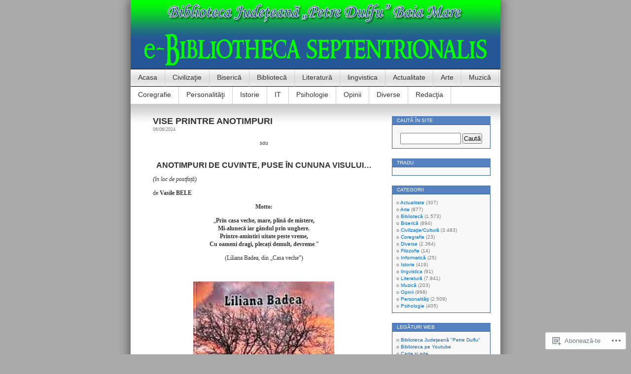

--- FILE ---
content_type: text/html; charset=UTF-8
request_url: https://ebibliothecaseptentrionalis.wordpress.com/tag/poem-ingemanat/
body_size: 20656
content:
<!DOCTYPE html>
<html lang="ro-RO">
<head>
<meta charset="UTF-8" />
<title>poem ingemanat | e-Bibliotheca septentrionalis</title>
<link rel="profile" href="http://gmpg.org/xfn/11" />
<link rel="pingback" href="https://ebibliothecaseptentrionalis.wordpress.com/xmlrpc.php" />
<meta name='robots' content='max-image-preview:large' />
<link rel='dns-prefetch' href='//s0.wp.com' />
<link rel="alternate" type="application/rss+xml" title="Flux e-Bibliotheca septentrionalis &raquo;" href="https://ebibliothecaseptentrionalis.wordpress.com/feed/" />
<link rel="alternate" type="application/rss+xml" title="Flux comentarii e-Bibliotheca septentrionalis &raquo;" href="https://ebibliothecaseptentrionalis.wordpress.com/comments/feed/" />
<link rel="alternate" type="application/rss+xml" title="Flux etichetă e-Bibliotheca septentrionalis &raquo; poem ingemanat" href="https://ebibliothecaseptentrionalis.wordpress.com/tag/poem-ingemanat/feed/" />
	<script type="text/javascript">
		/* <![CDATA[ */
		function addLoadEvent(func) {
			var oldonload = window.onload;
			if (typeof window.onload != 'function') {
				window.onload = func;
			} else {
				window.onload = function () {
					oldonload();
					func();
				}
			}
		}
		/* ]]> */
	</script>
	<link crossorigin='anonymous' rel='stylesheet' id='all-css-0-1' href='/wp-content/mu-plugins/infinity/themes/pub/contempt.css?m=1340012884i&cssminify=yes' type='text/css' media='all' />
<style id='wp-emoji-styles-inline-css'>

	img.wp-smiley, img.emoji {
		display: inline !important;
		border: none !important;
		box-shadow: none !important;
		height: 1em !important;
		width: 1em !important;
		margin: 0 0.07em !important;
		vertical-align: -0.1em !important;
		background: none !important;
		padding: 0 !important;
	}
/*# sourceURL=wp-emoji-styles-inline-css */
</style>
<link crossorigin='anonymous' rel='stylesheet' id='all-css-2-1' href='/wp-content/plugins/gutenberg-core/v22.2.0/build/styles/block-library/style.css?m=1764855221i&cssminify=yes' type='text/css' media='all' />
<style id='wp-block-library-inline-css'>
.has-text-align-justify {
	text-align:justify;
}
.has-text-align-justify{text-align:justify;}

/*# sourceURL=wp-block-library-inline-css */
</style><style id='global-styles-inline-css'>
:root{--wp--preset--aspect-ratio--square: 1;--wp--preset--aspect-ratio--4-3: 4/3;--wp--preset--aspect-ratio--3-4: 3/4;--wp--preset--aspect-ratio--3-2: 3/2;--wp--preset--aspect-ratio--2-3: 2/3;--wp--preset--aspect-ratio--16-9: 16/9;--wp--preset--aspect-ratio--9-16: 9/16;--wp--preset--color--black: #000000;--wp--preset--color--cyan-bluish-gray: #abb8c3;--wp--preset--color--white: #ffffff;--wp--preset--color--pale-pink: #f78da7;--wp--preset--color--vivid-red: #cf2e2e;--wp--preset--color--luminous-vivid-orange: #ff6900;--wp--preset--color--luminous-vivid-amber: #fcb900;--wp--preset--color--light-green-cyan: #7bdcb5;--wp--preset--color--vivid-green-cyan: #00d084;--wp--preset--color--pale-cyan-blue: #8ed1fc;--wp--preset--color--vivid-cyan-blue: #0693e3;--wp--preset--color--vivid-purple: #9b51e0;--wp--preset--gradient--vivid-cyan-blue-to-vivid-purple: linear-gradient(135deg,rgb(6,147,227) 0%,rgb(155,81,224) 100%);--wp--preset--gradient--light-green-cyan-to-vivid-green-cyan: linear-gradient(135deg,rgb(122,220,180) 0%,rgb(0,208,130) 100%);--wp--preset--gradient--luminous-vivid-amber-to-luminous-vivid-orange: linear-gradient(135deg,rgb(252,185,0) 0%,rgb(255,105,0) 100%);--wp--preset--gradient--luminous-vivid-orange-to-vivid-red: linear-gradient(135deg,rgb(255,105,0) 0%,rgb(207,46,46) 100%);--wp--preset--gradient--very-light-gray-to-cyan-bluish-gray: linear-gradient(135deg,rgb(238,238,238) 0%,rgb(169,184,195) 100%);--wp--preset--gradient--cool-to-warm-spectrum: linear-gradient(135deg,rgb(74,234,220) 0%,rgb(151,120,209) 20%,rgb(207,42,186) 40%,rgb(238,44,130) 60%,rgb(251,105,98) 80%,rgb(254,248,76) 100%);--wp--preset--gradient--blush-light-purple: linear-gradient(135deg,rgb(255,206,236) 0%,rgb(152,150,240) 100%);--wp--preset--gradient--blush-bordeaux: linear-gradient(135deg,rgb(254,205,165) 0%,rgb(254,45,45) 50%,rgb(107,0,62) 100%);--wp--preset--gradient--luminous-dusk: linear-gradient(135deg,rgb(255,203,112) 0%,rgb(199,81,192) 50%,rgb(65,88,208) 100%);--wp--preset--gradient--pale-ocean: linear-gradient(135deg,rgb(255,245,203) 0%,rgb(182,227,212) 50%,rgb(51,167,181) 100%);--wp--preset--gradient--electric-grass: linear-gradient(135deg,rgb(202,248,128) 0%,rgb(113,206,126) 100%);--wp--preset--gradient--midnight: linear-gradient(135deg,rgb(2,3,129) 0%,rgb(40,116,252) 100%);--wp--preset--font-size--small: 13px;--wp--preset--font-size--medium: 20px;--wp--preset--font-size--large: 36px;--wp--preset--font-size--x-large: 42px;--wp--preset--font-family--albert-sans: 'Albert Sans', sans-serif;--wp--preset--font-family--alegreya: Alegreya, serif;--wp--preset--font-family--arvo: Arvo, serif;--wp--preset--font-family--bodoni-moda: 'Bodoni Moda', serif;--wp--preset--font-family--bricolage-grotesque: 'Bricolage Grotesque', sans-serif;--wp--preset--font-family--cabin: Cabin, sans-serif;--wp--preset--font-family--chivo: Chivo, sans-serif;--wp--preset--font-family--commissioner: Commissioner, sans-serif;--wp--preset--font-family--cormorant: Cormorant, serif;--wp--preset--font-family--courier-prime: 'Courier Prime', monospace;--wp--preset--font-family--crimson-pro: 'Crimson Pro', serif;--wp--preset--font-family--dm-mono: 'DM Mono', monospace;--wp--preset--font-family--dm-sans: 'DM Sans', sans-serif;--wp--preset--font-family--dm-serif-display: 'DM Serif Display', serif;--wp--preset--font-family--domine: Domine, serif;--wp--preset--font-family--eb-garamond: 'EB Garamond', serif;--wp--preset--font-family--epilogue: Epilogue, sans-serif;--wp--preset--font-family--fahkwang: Fahkwang, sans-serif;--wp--preset--font-family--figtree: Figtree, sans-serif;--wp--preset--font-family--fira-sans: 'Fira Sans', sans-serif;--wp--preset--font-family--fjalla-one: 'Fjalla One', sans-serif;--wp--preset--font-family--fraunces: Fraunces, serif;--wp--preset--font-family--gabarito: Gabarito, system-ui;--wp--preset--font-family--ibm-plex-mono: 'IBM Plex Mono', monospace;--wp--preset--font-family--ibm-plex-sans: 'IBM Plex Sans', sans-serif;--wp--preset--font-family--ibarra-real-nova: 'Ibarra Real Nova', serif;--wp--preset--font-family--instrument-serif: 'Instrument Serif', serif;--wp--preset--font-family--inter: Inter, sans-serif;--wp--preset--font-family--josefin-sans: 'Josefin Sans', sans-serif;--wp--preset--font-family--jost: Jost, sans-serif;--wp--preset--font-family--libre-baskerville: 'Libre Baskerville', serif;--wp--preset--font-family--libre-franklin: 'Libre Franklin', sans-serif;--wp--preset--font-family--literata: Literata, serif;--wp--preset--font-family--lora: Lora, serif;--wp--preset--font-family--merriweather: Merriweather, serif;--wp--preset--font-family--montserrat: Montserrat, sans-serif;--wp--preset--font-family--newsreader: Newsreader, serif;--wp--preset--font-family--noto-sans-mono: 'Noto Sans Mono', sans-serif;--wp--preset--font-family--nunito: Nunito, sans-serif;--wp--preset--font-family--open-sans: 'Open Sans', sans-serif;--wp--preset--font-family--overpass: Overpass, sans-serif;--wp--preset--font-family--pt-serif: 'PT Serif', serif;--wp--preset--font-family--petrona: Petrona, serif;--wp--preset--font-family--piazzolla: Piazzolla, serif;--wp--preset--font-family--playfair-display: 'Playfair Display', serif;--wp--preset--font-family--plus-jakarta-sans: 'Plus Jakarta Sans', sans-serif;--wp--preset--font-family--poppins: Poppins, sans-serif;--wp--preset--font-family--raleway: Raleway, sans-serif;--wp--preset--font-family--roboto: Roboto, sans-serif;--wp--preset--font-family--roboto-slab: 'Roboto Slab', serif;--wp--preset--font-family--rubik: Rubik, sans-serif;--wp--preset--font-family--rufina: Rufina, serif;--wp--preset--font-family--sora: Sora, sans-serif;--wp--preset--font-family--source-sans-3: 'Source Sans 3', sans-serif;--wp--preset--font-family--source-serif-4: 'Source Serif 4', serif;--wp--preset--font-family--space-mono: 'Space Mono', monospace;--wp--preset--font-family--syne: Syne, sans-serif;--wp--preset--font-family--texturina: Texturina, serif;--wp--preset--font-family--urbanist: Urbanist, sans-serif;--wp--preset--font-family--work-sans: 'Work Sans', sans-serif;--wp--preset--spacing--20: 0.44rem;--wp--preset--spacing--30: 0.67rem;--wp--preset--spacing--40: 1rem;--wp--preset--spacing--50: 1.5rem;--wp--preset--spacing--60: 2.25rem;--wp--preset--spacing--70: 3.38rem;--wp--preset--spacing--80: 5.06rem;--wp--preset--shadow--natural: 6px 6px 9px rgba(0, 0, 0, 0.2);--wp--preset--shadow--deep: 12px 12px 50px rgba(0, 0, 0, 0.4);--wp--preset--shadow--sharp: 6px 6px 0px rgba(0, 0, 0, 0.2);--wp--preset--shadow--outlined: 6px 6px 0px -3px rgb(255, 255, 255), 6px 6px rgb(0, 0, 0);--wp--preset--shadow--crisp: 6px 6px 0px rgb(0, 0, 0);}:where(.is-layout-flex){gap: 0.5em;}:where(.is-layout-grid){gap: 0.5em;}body .is-layout-flex{display: flex;}.is-layout-flex{flex-wrap: wrap;align-items: center;}.is-layout-flex > :is(*, div){margin: 0;}body .is-layout-grid{display: grid;}.is-layout-grid > :is(*, div){margin: 0;}:where(.wp-block-columns.is-layout-flex){gap: 2em;}:where(.wp-block-columns.is-layout-grid){gap: 2em;}:where(.wp-block-post-template.is-layout-flex){gap: 1.25em;}:where(.wp-block-post-template.is-layout-grid){gap: 1.25em;}.has-black-color{color: var(--wp--preset--color--black) !important;}.has-cyan-bluish-gray-color{color: var(--wp--preset--color--cyan-bluish-gray) !important;}.has-white-color{color: var(--wp--preset--color--white) !important;}.has-pale-pink-color{color: var(--wp--preset--color--pale-pink) !important;}.has-vivid-red-color{color: var(--wp--preset--color--vivid-red) !important;}.has-luminous-vivid-orange-color{color: var(--wp--preset--color--luminous-vivid-orange) !important;}.has-luminous-vivid-amber-color{color: var(--wp--preset--color--luminous-vivid-amber) !important;}.has-light-green-cyan-color{color: var(--wp--preset--color--light-green-cyan) !important;}.has-vivid-green-cyan-color{color: var(--wp--preset--color--vivid-green-cyan) !important;}.has-pale-cyan-blue-color{color: var(--wp--preset--color--pale-cyan-blue) !important;}.has-vivid-cyan-blue-color{color: var(--wp--preset--color--vivid-cyan-blue) !important;}.has-vivid-purple-color{color: var(--wp--preset--color--vivid-purple) !important;}.has-black-background-color{background-color: var(--wp--preset--color--black) !important;}.has-cyan-bluish-gray-background-color{background-color: var(--wp--preset--color--cyan-bluish-gray) !important;}.has-white-background-color{background-color: var(--wp--preset--color--white) !important;}.has-pale-pink-background-color{background-color: var(--wp--preset--color--pale-pink) !important;}.has-vivid-red-background-color{background-color: var(--wp--preset--color--vivid-red) !important;}.has-luminous-vivid-orange-background-color{background-color: var(--wp--preset--color--luminous-vivid-orange) !important;}.has-luminous-vivid-amber-background-color{background-color: var(--wp--preset--color--luminous-vivid-amber) !important;}.has-light-green-cyan-background-color{background-color: var(--wp--preset--color--light-green-cyan) !important;}.has-vivid-green-cyan-background-color{background-color: var(--wp--preset--color--vivid-green-cyan) !important;}.has-pale-cyan-blue-background-color{background-color: var(--wp--preset--color--pale-cyan-blue) !important;}.has-vivid-cyan-blue-background-color{background-color: var(--wp--preset--color--vivid-cyan-blue) !important;}.has-vivid-purple-background-color{background-color: var(--wp--preset--color--vivid-purple) !important;}.has-black-border-color{border-color: var(--wp--preset--color--black) !important;}.has-cyan-bluish-gray-border-color{border-color: var(--wp--preset--color--cyan-bluish-gray) !important;}.has-white-border-color{border-color: var(--wp--preset--color--white) !important;}.has-pale-pink-border-color{border-color: var(--wp--preset--color--pale-pink) !important;}.has-vivid-red-border-color{border-color: var(--wp--preset--color--vivid-red) !important;}.has-luminous-vivid-orange-border-color{border-color: var(--wp--preset--color--luminous-vivid-orange) !important;}.has-luminous-vivid-amber-border-color{border-color: var(--wp--preset--color--luminous-vivid-amber) !important;}.has-light-green-cyan-border-color{border-color: var(--wp--preset--color--light-green-cyan) !important;}.has-vivid-green-cyan-border-color{border-color: var(--wp--preset--color--vivid-green-cyan) !important;}.has-pale-cyan-blue-border-color{border-color: var(--wp--preset--color--pale-cyan-blue) !important;}.has-vivid-cyan-blue-border-color{border-color: var(--wp--preset--color--vivid-cyan-blue) !important;}.has-vivid-purple-border-color{border-color: var(--wp--preset--color--vivid-purple) !important;}.has-vivid-cyan-blue-to-vivid-purple-gradient-background{background: var(--wp--preset--gradient--vivid-cyan-blue-to-vivid-purple) !important;}.has-light-green-cyan-to-vivid-green-cyan-gradient-background{background: var(--wp--preset--gradient--light-green-cyan-to-vivid-green-cyan) !important;}.has-luminous-vivid-amber-to-luminous-vivid-orange-gradient-background{background: var(--wp--preset--gradient--luminous-vivid-amber-to-luminous-vivid-orange) !important;}.has-luminous-vivid-orange-to-vivid-red-gradient-background{background: var(--wp--preset--gradient--luminous-vivid-orange-to-vivid-red) !important;}.has-very-light-gray-to-cyan-bluish-gray-gradient-background{background: var(--wp--preset--gradient--very-light-gray-to-cyan-bluish-gray) !important;}.has-cool-to-warm-spectrum-gradient-background{background: var(--wp--preset--gradient--cool-to-warm-spectrum) !important;}.has-blush-light-purple-gradient-background{background: var(--wp--preset--gradient--blush-light-purple) !important;}.has-blush-bordeaux-gradient-background{background: var(--wp--preset--gradient--blush-bordeaux) !important;}.has-luminous-dusk-gradient-background{background: var(--wp--preset--gradient--luminous-dusk) !important;}.has-pale-ocean-gradient-background{background: var(--wp--preset--gradient--pale-ocean) !important;}.has-electric-grass-gradient-background{background: var(--wp--preset--gradient--electric-grass) !important;}.has-midnight-gradient-background{background: var(--wp--preset--gradient--midnight) !important;}.has-small-font-size{font-size: var(--wp--preset--font-size--small) !important;}.has-medium-font-size{font-size: var(--wp--preset--font-size--medium) !important;}.has-large-font-size{font-size: var(--wp--preset--font-size--large) !important;}.has-x-large-font-size{font-size: var(--wp--preset--font-size--x-large) !important;}.has-albert-sans-font-family{font-family: var(--wp--preset--font-family--albert-sans) !important;}.has-alegreya-font-family{font-family: var(--wp--preset--font-family--alegreya) !important;}.has-arvo-font-family{font-family: var(--wp--preset--font-family--arvo) !important;}.has-bodoni-moda-font-family{font-family: var(--wp--preset--font-family--bodoni-moda) !important;}.has-bricolage-grotesque-font-family{font-family: var(--wp--preset--font-family--bricolage-grotesque) !important;}.has-cabin-font-family{font-family: var(--wp--preset--font-family--cabin) !important;}.has-chivo-font-family{font-family: var(--wp--preset--font-family--chivo) !important;}.has-commissioner-font-family{font-family: var(--wp--preset--font-family--commissioner) !important;}.has-cormorant-font-family{font-family: var(--wp--preset--font-family--cormorant) !important;}.has-courier-prime-font-family{font-family: var(--wp--preset--font-family--courier-prime) !important;}.has-crimson-pro-font-family{font-family: var(--wp--preset--font-family--crimson-pro) !important;}.has-dm-mono-font-family{font-family: var(--wp--preset--font-family--dm-mono) !important;}.has-dm-sans-font-family{font-family: var(--wp--preset--font-family--dm-sans) !important;}.has-dm-serif-display-font-family{font-family: var(--wp--preset--font-family--dm-serif-display) !important;}.has-domine-font-family{font-family: var(--wp--preset--font-family--domine) !important;}.has-eb-garamond-font-family{font-family: var(--wp--preset--font-family--eb-garamond) !important;}.has-epilogue-font-family{font-family: var(--wp--preset--font-family--epilogue) !important;}.has-fahkwang-font-family{font-family: var(--wp--preset--font-family--fahkwang) !important;}.has-figtree-font-family{font-family: var(--wp--preset--font-family--figtree) !important;}.has-fira-sans-font-family{font-family: var(--wp--preset--font-family--fira-sans) !important;}.has-fjalla-one-font-family{font-family: var(--wp--preset--font-family--fjalla-one) !important;}.has-fraunces-font-family{font-family: var(--wp--preset--font-family--fraunces) !important;}.has-gabarito-font-family{font-family: var(--wp--preset--font-family--gabarito) !important;}.has-ibm-plex-mono-font-family{font-family: var(--wp--preset--font-family--ibm-plex-mono) !important;}.has-ibm-plex-sans-font-family{font-family: var(--wp--preset--font-family--ibm-plex-sans) !important;}.has-ibarra-real-nova-font-family{font-family: var(--wp--preset--font-family--ibarra-real-nova) !important;}.has-instrument-serif-font-family{font-family: var(--wp--preset--font-family--instrument-serif) !important;}.has-inter-font-family{font-family: var(--wp--preset--font-family--inter) !important;}.has-josefin-sans-font-family{font-family: var(--wp--preset--font-family--josefin-sans) !important;}.has-jost-font-family{font-family: var(--wp--preset--font-family--jost) !important;}.has-libre-baskerville-font-family{font-family: var(--wp--preset--font-family--libre-baskerville) !important;}.has-libre-franklin-font-family{font-family: var(--wp--preset--font-family--libre-franklin) !important;}.has-literata-font-family{font-family: var(--wp--preset--font-family--literata) !important;}.has-lora-font-family{font-family: var(--wp--preset--font-family--lora) !important;}.has-merriweather-font-family{font-family: var(--wp--preset--font-family--merriweather) !important;}.has-montserrat-font-family{font-family: var(--wp--preset--font-family--montserrat) !important;}.has-newsreader-font-family{font-family: var(--wp--preset--font-family--newsreader) !important;}.has-noto-sans-mono-font-family{font-family: var(--wp--preset--font-family--noto-sans-mono) !important;}.has-nunito-font-family{font-family: var(--wp--preset--font-family--nunito) !important;}.has-open-sans-font-family{font-family: var(--wp--preset--font-family--open-sans) !important;}.has-overpass-font-family{font-family: var(--wp--preset--font-family--overpass) !important;}.has-pt-serif-font-family{font-family: var(--wp--preset--font-family--pt-serif) !important;}.has-petrona-font-family{font-family: var(--wp--preset--font-family--petrona) !important;}.has-piazzolla-font-family{font-family: var(--wp--preset--font-family--piazzolla) !important;}.has-playfair-display-font-family{font-family: var(--wp--preset--font-family--playfair-display) !important;}.has-plus-jakarta-sans-font-family{font-family: var(--wp--preset--font-family--plus-jakarta-sans) !important;}.has-poppins-font-family{font-family: var(--wp--preset--font-family--poppins) !important;}.has-raleway-font-family{font-family: var(--wp--preset--font-family--raleway) !important;}.has-roboto-font-family{font-family: var(--wp--preset--font-family--roboto) !important;}.has-roboto-slab-font-family{font-family: var(--wp--preset--font-family--roboto-slab) !important;}.has-rubik-font-family{font-family: var(--wp--preset--font-family--rubik) !important;}.has-rufina-font-family{font-family: var(--wp--preset--font-family--rufina) !important;}.has-sora-font-family{font-family: var(--wp--preset--font-family--sora) !important;}.has-source-sans-3-font-family{font-family: var(--wp--preset--font-family--source-sans-3) !important;}.has-source-serif-4-font-family{font-family: var(--wp--preset--font-family--source-serif-4) !important;}.has-space-mono-font-family{font-family: var(--wp--preset--font-family--space-mono) !important;}.has-syne-font-family{font-family: var(--wp--preset--font-family--syne) !important;}.has-texturina-font-family{font-family: var(--wp--preset--font-family--texturina) !important;}.has-urbanist-font-family{font-family: var(--wp--preset--font-family--urbanist) !important;}.has-work-sans-font-family{font-family: var(--wp--preset--font-family--work-sans) !important;}
/*# sourceURL=global-styles-inline-css */
</style>

<style id='classic-theme-styles-inline-css'>
/*! This file is auto-generated */
.wp-block-button__link{color:#fff;background-color:#32373c;border-radius:9999px;box-shadow:none;text-decoration:none;padding:calc(.667em + 2px) calc(1.333em + 2px);font-size:1.125em}.wp-block-file__button{background:#32373c;color:#fff;text-decoration:none}
/*# sourceURL=/wp-includes/css/classic-themes.min.css */
</style>
<link crossorigin='anonymous' rel='stylesheet' id='all-css-4-1' href='/_static/??-eJyFj10KwkAMhC9kGvpD1QfxLN021tVNd9lsLd7eVEErQn0JyTDfkMEpQOuHREPC4MbeDoKtN863V8Eiy3dZDmI5OIJIt6zCzkp6O0DS3VHWimxwEcQjfLIiqc6hSbODqbMNOWK1rWFTUAaMCZFEQCfbkSGdFZQf7iVjGA0+JQ4J/z4WSSv0uvaorsW5BvXkQYs3yfrh64CTa2yc0SMf8m2V1/uyLOrLA/Apgi8=&cssminify=yes' type='text/css' media='all' />
<link crossorigin='anonymous' rel='stylesheet' id='print-css-5-1' href='/wp-content/mu-plugins/global-print/global-print.css?m=1465851035i&cssminify=yes' type='text/css' media='print' />
<style id='jetpack-global-styles-frontend-style-inline-css'>
:root { --font-headings: unset; --font-base: unset; --font-headings-default: -apple-system,BlinkMacSystemFont,"Segoe UI",Roboto,Oxygen-Sans,Ubuntu,Cantarell,"Helvetica Neue",sans-serif; --font-base-default: -apple-system,BlinkMacSystemFont,"Segoe UI",Roboto,Oxygen-Sans,Ubuntu,Cantarell,"Helvetica Neue",sans-serif;}
/*# sourceURL=jetpack-global-styles-frontend-style-inline-css */
</style>
<link crossorigin='anonymous' rel='stylesheet' id='all-css-8-1' href='/wp-content/themes/h4/global.css?m=1420737423i&cssminify=yes' type='text/css' media='all' />
<script type="text/javascript" id="wpcom-actionbar-placeholder-js-extra">
/* <![CDATA[ */
var actionbardata = {"siteID":"25490639","postID":"0","siteURL":"https://ebibliothecaseptentrionalis.wordpress.com","xhrURL":"https://ebibliothecaseptentrionalis.wordpress.com/wp-admin/admin-ajax.php","nonce":"40de9bb5a6","isLoggedIn":"","statusMessage":"","subsEmailDefault":"instantly","proxyScriptUrl":"https://s0.wp.com/wp-content/js/wpcom-proxy-request.js?m=1513050504i&amp;ver=20211021","i18n":{"followedText":"Acum, articolele noi de pe acest site vor ap\u0103rea acum \u00een \u003Ca href=\"https://wordpress.com/reader\"\u003ECititor\u003C/a\u003E","foldBar":"Restr\u00e2nge aceast\u0103 bar\u0103","unfoldBar":"Extinde aceast\u0103 bar\u0103","shortLinkCopied":"Am copiat leg\u0103tura scurt\u0103 \u00een clipboard."}};
//# sourceURL=wpcom-actionbar-placeholder-js-extra
/* ]]> */
</script>
<script type="text/javascript" id="jetpack-mu-wpcom-settings-js-before">
/* <![CDATA[ */
var JETPACK_MU_WPCOM_SETTINGS = {"assetsUrl":"https://s0.wp.com/wp-content/mu-plugins/jetpack-mu-wpcom-plugin/sun/jetpack_vendor/automattic/jetpack-mu-wpcom/src/build/"};
//# sourceURL=jetpack-mu-wpcom-settings-js-before
/* ]]> */
</script>
<script crossorigin='anonymous' type='text/javascript'  src='/wp-content/js/rlt-proxy.js?m=1720530689i'></script>
<script type="text/javascript" id="rlt-proxy-js-after">
/* <![CDATA[ */
	rltInitialize( {"token":null,"iframeOrigins":["https:\/\/widgets.wp.com"]} );
//# sourceURL=rlt-proxy-js-after
/* ]]> */
</script>
<link rel="EditURI" type="application/rsd+xml" title="RSD" href="https://ebibliothecaseptentrionalis.wordpress.com/xmlrpc.php?rsd" />
<meta name="generator" content="WordPress.com" />

<!-- Jetpack Open Graph Tags -->
<meta property="og:type" content="website" />
<meta property="og:title" content="poem ingemanat &#8211; e-Bibliotheca septentrionalis" />
<meta property="og:url" content="https://ebibliothecaseptentrionalis.wordpress.com/tag/poem-ingemanat/" />
<meta property="og:site_name" content="e-Bibliotheca septentrionalis" />
<meta property="og:image" content="https://s0.wp.com/i/blank.jpg?m=1383295312i" />
<meta property="og:image:width" content="200" />
<meta property="og:image:height" content="200" />
<meta property="og:image:alt" content="" />
<meta property="og:locale" content="ro_RO" />
<meta property="fb:app_id" content="249643311490" />

<!-- End Jetpack Open Graph Tags -->
<link rel="shortcut icon" type="image/x-icon" href="https://s0.wp.com/i/favicon.ico?m=1713425267i" sizes="16x16 24x24 32x32 48x48" />
<link rel="icon" type="image/x-icon" href="https://s0.wp.com/i/favicon.ico?m=1713425267i" sizes="16x16 24x24 32x32 48x48" />
<link rel="apple-touch-icon" href="https://s0.wp.com/i/webclip.png?m=1713868326i" />
<link rel='openid.server' href='https://ebibliothecaseptentrionalis.wordpress.com/?openidserver=1' />
<link rel='openid.delegate' href='https://ebibliothecaseptentrionalis.wordpress.com/' />
<link rel="search" type="application/opensearchdescription+xml" href="https://ebibliothecaseptentrionalis.wordpress.com/osd.xml" title="e-Bibliotheca septentrionalis" />
<link rel="search" type="application/opensearchdescription+xml" href="https://s1.wp.com/opensearch.xml" title="WordPress.com" />
<meta name="description" content="Articole din poem ingemanat scrise de angelasimionca" />
<style type="text/css">
#headerimg{
	background: url(https://ebibliothecaseptentrionalis.wordpress.com/wp-content/uploads/2022/12/baner3-1.jpg) no-repeat;
}
#header h1, #header .description {
	display: none;
}
</style>
<link crossorigin='anonymous' rel='stylesheet' id='all-css-0-3' href='/_static/??-eJyNjM0KgzAQBl9I/ag/lR6KjyK6LhJNNsHN4uuXQuvZ4wzD4EwlRcksGcHK5G11otg4p4n2H0NNMDohzD7SrtDTJT4qUi1wexDiYp4VNB3RlP3V/MX3N4T3o++aun892277AK5vOq4=&cssminify=yes' type='text/css' media='all' />
</head>
<body class="archive tag tag-poem-ingemanat tag-759577332 wp-theme-pubcontempt customizer-styles-applied jetpack-reblog-enabled">

<div id="page">

<div id="header">
	<div id="headerimg" onclick="location.href='https://ebibliothecaseptentrionalis.wordpress.com';" style="cursor: pointer;">
		<h1><a href="https://ebibliothecaseptentrionalis.wordpress.com/">e-Bibliotheca septentrionalis</a></h1>
		<div class="description">Blogul revistei Bibliotheca septentrionalis</div>
	</div>
</div>

<ul id="pagebar" class="menu"><li id="menu-item-21" class="menu-item menu-item-type-custom menu-item-object-custom menu-item-home menu-item-21"><a href="https://ebibliothecaseptentrionalis.wordpress.com/">Acasa</a></li>
<li id="menu-item-5" class="menu-item menu-item-type-taxonomy menu-item-object-category menu-item-5"><a href="https://ebibliothecaseptentrionalis.wordpress.com/category/civilizatiecultura/">Civilizaţie</a></li>
<li id="menu-item-6" class="menu-item menu-item-type-taxonomy menu-item-object-category menu-item-6"><a href="https://ebibliothecaseptentrionalis.wordpress.com/category/biserica/">Biserică</a></li>
<li id="menu-item-7" class="menu-item menu-item-type-taxonomy menu-item-object-category menu-item-7"><a href="https://ebibliothecaseptentrionalis.wordpress.com/category/biblioteca/">Bibliotecă</a></li>
<li id="menu-item-8" class="menu-item menu-item-type-taxonomy menu-item-object-category menu-item-8"><a href="https://ebibliothecaseptentrionalis.wordpress.com/category/literatura/">Literatură</a></li>
<li id="menu-item-9" class="menu-item menu-item-type-taxonomy menu-item-object-category menu-item-9"><a href="https://ebibliothecaseptentrionalis.wordpress.com/category/lingvistica/">lingvistica</a></li>
<li id="menu-item-10" class="menu-item menu-item-type-taxonomy menu-item-object-category menu-item-10"><a href="https://ebibliothecaseptentrionalis.wordpress.com/category/actualitate/">Actualitate</a></li>
<li id="menu-item-11" class="menu-item menu-item-type-taxonomy menu-item-object-category menu-item-11"><a href="https://ebibliothecaseptentrionalis.wordpress.com/category/arte/">Arte</a></li>
<li id="menu-item-12" class="menu-item menu-item-type-taxonomy menu-item-object-category menu-item-12"><a href="https://ebibliothecaseptentrionalis.wordpress.com/category/muzica/">Muzică</a></li>
<li id="menu-item-13" class="menu-item menu-item-type-taxonomy menu-item-object-category menu-item-13"><a href="https://ebibliothecaseptentrionalis.wordpress.com/category/coregrafie/">Coregrafie</a></li>
<li id="menu-item-27" class="menu-item menu-item-type-taxonomy menu-item-object-category menu-item-27"><a href="https://ebibliothecaseptentrionalis.wordpress.com/category/personalitati/">Personalităţi</a></li>
<li id="menu-item-15" class="menu-item menu-item-type-taxonomy menu-item-object-category menu-item-15"><a href="https://ebibliothecaseptentrionalis.wordpress.com/category/istorie/">Istorie</a></li>
<li id="menu-item-16" class="menu-item menu-item-type-taxonomy menu-item-object-category menu-item-16"><a href="https://ebibliothecaseptentrionalis.wordpress.com/category/informatica/">IT</a></li>
<li id="menu-item-17" class="menu-item menu-item-type-taxonomy menu-item-object-category menu-item-17"><a href="https://ebibliothecaseptentrionalis.wordpress.com/category/psihologie/">Psihologie</a></li>
<li id="menu-item-18" class="menu-item menu-item-type-taxonomy menu-item-object-category menu-item-18"><a href="https://ebibliothecaseptentrionalis.wordpress.com/category/opinii/">Opinii</a></li>
<li id="menu-item-19" class="menu-item menu-item-type-taxonomy menu-item-object-category menu-item-19"><a href="https://ebibliothecaseptentrionalis.wordpress.com/category/diverse/">Diverse</a></li>
<li id="menu-item-20" class="menu-item menu-item-type-post_type menu-item-object-page menu-item-20"><a href="https://ebibliothecaseptentrionalis.wordpress.com/about/">Redacţia</a></li>
</ul>
<div id="grad" style="height: 65px; width: 100%; background: url(https://s0.wp.com/wp-content/themes/pub/contempt/images/blue_flower/topgrad.jpg);">&nbsp;</div>

	<div id="content">

	
		
			<div class="post-77582 post type-post status-publish format-standard hentry category-literatura tag-acrostih tag-anotimpuri-cununa-prin-vise tag-anotimpuri-de-cuvinte-puse-in-cununa-visului tag-aprecieri-critice tag-aurel-vasile-bele tag-liliana-badea-carstea tag-poem-ingemanat tag-poezie tag-versuri tag-vise-printre-anotimpuri" id="post-77582">
				<h2><a href="https://ebibliothecaseptentrionalis.wordpress.com/2024/06/06/vise-printre-anotimpuri/" rel="bookmark">VISE PRINTRE ANOTIMPURI</a></h2>
				<small>06/06/2024</small><br />


				<div class="entry">
					<p style="text-align: center"><em>sau</em></p>
<h3 style="text-align: center"><strong>ANOTIMPURI DE CUVINTE, PUSE ÎN CUNUNA VISULUI&#8230;</strong></h3>
<p><em>(în loc de postfață)</em></p>
<p>de <strong>Vasile BELE</strong></p>
<p style="text-align: center"><strong>Motto:</strong></p>
<p style="text-align: center">„<strong>Prin casa veche, mare, plină de mistere,</strong><br />
<strong>Mi-alunecă iar gândul prin unghere.</strong><br />
<strong>Printre-amintiri uitate peste vreme,</strong><br />
<strong>Cu oameni dragi, plecați demult, devreme</strong>.”</p>
<p style="text-align: center">(Liliana Badea, din „Casa veche”)</p>
<p>&nbsp;</p>
<p><a href="https://ebibliothecaseptentrionalis.wordpress.com/wp-content/uploads/2024/05/liliana-carstea-badea-vise-printre-anotimpuri.jpg"><img data-attachment-id="77584" data-permalink="https://ebibliothecaseptentrionalis.wordpress.com/2024/06/06/vise-printre-anotimpuri/liliana-carstea-badea-vise-printre-anotimpuri/" data-orig-file="https://ebibliothecaseptentrionalis.wordpress.com/wp-content/uploads/2024/05/liliana-carstea-badea-vise-printre-anotimpuri.jpg" data-orig-size="286,418" data-comments-opened="1" data-image-meta="{&quot;aperture&quot;:&quot;0&quot;,&quot;credit&quot;:&quot;&quot;,&quot;camera&quot;:&quot;&quot;,&quot;caption&quot;:&quot;&quot;,&quot;created_timestamp&quot;:&quot;0&quot;,&quot;copyright&quot;:&quot;&quot;,&quot;focal_length&quot;:&quot;0&quot;,&quot;iso&quot;:&quot;0&quot;,&quot;shutter_speed&quot;:&quot;0&quot;,&quot;title&quot;:&quot;&quot;,&quot;orientation&quot;:&quot;0&quot;}" data-image-title="Liliana Carstea Badea Vise printre anotimpuri" data-image-description="" data-image-caption="" data-medium-file="https://ebibliothecaseptentrionalis.wordpress.com/wp-content/uploads/2024/05/liliana-carstea-badea-vise-printre-anotimpuri.jpg?w=205" data-large-file="https://ebibliothecaseptentrionalis.wordpress.com/wp-content/uploads/2024/05/liliana-carstea-badea-vise-printre-anotimpuri.jpg?w=286" class="aligncenter size-full wp-image-77584" src="https://ebibliothecaseptentrionalis.wordpress.com/wp-content/uploads/2024/05/liliana-carstea-badea-vise-printre-anotimpuri.jpg" alt="" width="286" height="418" srcset="https://ebibliothecaseptentrionalis.wordpress.com/wp-content/uploads/2024/05/liliana-carstea-badea-vise-printre-anotimpuri.jpg 286w, https://ebibliothecaseptentrionalis.wordpress.com/wp-content/uploads/2024/05/liliana-carstea-badea-vise-printre-anotimpuri.jpg?w=103&amp;h=150 103w" sizes="(max-width: 286px) 100vw, 286px" /></a></p>
<h3><strong>VISE PRINTRE ANOTIMPURI* &#8211; acrostih </strong></h3>
<p>(<em>numele unui volum de versuri, semnat de către Liliana Badea</em>)</p>
<p><span style="color: #800000"><strong>V</strong></span>ara și-a adunat gândurile în cunună de<br />
<span style="color: #800000"><strong>I</strong></span>nimi &#8211; puse verde-miracol în covor de<br />
<span style="color: #800000"><strong>S</strong></span>tele &#8211; lacrima luminii din cuvânt își<br />
<span style="color: #800000"><strong>E</strong></span>liberează albastru pentru alte toamne&#8230;</p>
<p>&nbsp;</p>
<p><span style="color: #800000"><strong>P</strong></span>ovara gândului și cea a anotimpului<br />
<span style="color: #800000"><strong>R</strong></span>ăsărit din tăcere de catifea în covor de<br />
<span style="color: #800000"><strong>I</strong></span>erburi cosite &#8211; doar macii își scutură păturile tivite cu<br />
<span style="color: #800000"><strong>N</strong></span>opți de smaralde adunate din șoapte<br />
<span style="color: #800000"><strong>T</strong></span>recute prin amiezi de vise &#8211; doar<br />
<span style="color: #800000"><strong>R</strong></span>oua își schimbă culoarea în plină dimineață &#8211;<br />
<span style="color: #800000"><strong>E</strong></span>uterpe încă leagănă amintirile pierdute în umbră de mir&#8230;</p>
<p>&nbsp;</p>
<p><span style="color: #800000"><strong>A</strong></span>ud cum strigă ecoul unui sărut căzut în<br />
<span style="color: #800000"><strong>N</strong></span>oaptea îngerilor din veacuri de rugăciune &#8211;<br />
<span style="color: #800000"><strong>O</strong></span>chiul își cheamă șoaptele izvorului în versuri iar<br />
<span style="color: #800000"><strong>T</strong></span>oamnele în alte toamne care adună culoarea visului &#8211; în<br />
<span style="color: #800000"><strong>I</strong></span>rișii treziți de zborul cuvântului trimis înspre<br />
<span style="color: #800000"><strong>M</strong></span>irul cules din răsărit de vânt<br />
<span style="color: #800000"><strong>P</strong></span>urtat pe cărarea altor brume necălcate &#8211;<br />
<span style="color: #800000"><strong>U</strong></span>mbra se compune în glas de clopot crescut în șoapte și<br />
<span style="color: #800000"><strong>R</strong></span>ugăciune zidită în alte<br />
<span style="color: #800000"><strong>I</strong></span>erni plecate să culeagă fulgi din smaralde&#8230;</p>
<p>(<em>a se citi și pe verticală, prima literă din fiecare vers</em>)</p>
<p style="text-align: justify">Interesant volumul aflat pe cărarea sufletului/inimii, înspre punctul de întâlnire cu Măria Sa, Cititorul  <a href="https://ebibliothecaseptentrionalis.wordpress.com/2024/06/06/vise-printre-anotimpuri/#more-77582" class="more-link">Citește restul acestei intrări &raquo;</a></p>
									</div>

				<p class="postmetadata">
				<img src="https://s0.wp.com/wp-content/themes/pub/contempt/images/blog/speech_bubble.gif?m=1158640643i" alt="" /> <a href="https://ebibliothecaseptentrionalis.wordpress.com/2024/06/06/vise-printre-anotimpuri/#respond">Leave a Comment &#187;</a>				| <img src="https://s0.wp.com/wp-content/themes/pub/contempt/images/blog/documents.gif?m=1158640643i" alt="" /> <a href="https://ebibliothecaseptentrionalis.wordpress.com/category/literatura/" rel="category tag">Literatură</a>				 | Etichetat: <a href="https://ebibliothecaseptentrionalis.wordpress.com/tag/acrostih/" rel="tag">acrostih</a>, <a href="https://ebibliothecaseptentrionalis.wordpress.com/tag/anotimpuri-cununa-prin-vise/" rel="tag">ANOTIMPURI - CUNUNĂ PRIN VISE</a>, <a href="https://ebibliothecaseptentrionalis.wordpress.com/tag/anotimpuri-de-cuvinte-puse-in-cununa-visului/" rel="tag">ANOTIMPURI DE CUVINTE PUSE ÎN CUNUNA VISULUI...</a>, <a href="https://ebibliothecaseptentrionalis.wordpress.com/tag/aprecieri-critice/" rel="tag">aprecieri critice</a>, <a href="https://ebibliothecaseptentrionalis.wordpress.com/tag/aurel-vasile-bele/" rel="tag">Aurel Vasile Bele</a>, <a href="https://ebibliothecaseptentrionalis.wordpress.com/tag/liliana-badea-carstea/" rel="tag">Liliana Badea Carstea</a>, <a href="https://ebibliothecaseptentrionalis.wordpress.com/tag/poem-ingemanat/" rel="tag">poem ingemanat</a>, <a href="https://ebibliothecaseptentrionalis.wordpress.com/tag/poezie/" rel="tag">poezie</a>, <a href="https://ebibliothecaseptentrionalis.wordpress.com/tag/versuri/" rel="tag">versuri</a>, <a href="https://ebibliothecaseptentrionalis.wordpress.com/tag/vise-printre-anotimpuri/" rel="tag">VISE PRINTRE ANOTIMPURI</a>				 | <img src="https://s0.wp.com/wp-content/themes/pub/contempt/images/blog/permalink.gif?m=1158640643i" alt="" /> <a href="https://ebibliothecaseptentrionalis.wordpress.com/2024/06/06/vise-printre-anotimpuri/" rel="bookmark" title="Legătură permanentă la VISE PRINTRE ANOTIMPURI">Legătură permanentă</a>
<br /><img src="https://s0.wp.com/wp-content/themes/pub/contempt/images/blog/figure_ver1.gif?m=1158640643i" alt="" /> Publicat de angelasimionca				</p>
			</div>
			<hr />
		
			<div class="post-75246 post type-post status-publish format-standard hentry category-literatura tag-aurel-vasile-bele tag-liliana-badea-carstea tag-poem-ingemanat tag-regrete tag-versuri tag-visarea-va-spulbera-regrete-poem-ingemanat" id="post-75246">
				<h2><a href="https://ebibliothecaseptentrionalis.wordpress.com/2024/02/16/visarea-va-spulbera-regrete-poem-ingemanat/" rel="bookmark">VISAREA VA SPULBERA REGRETE – poem&nbsp;îngemănat</a></h2>
				<small>16/02/2024</small><br />


				<div class="entry">
					<p>de <strong>Vasile BELE</strong></p>
<p style="text-align: center"><em>sau</em></p>
<h3 style="text-align: center"><strong>REGRETE</strong></h3>
<p style="text-align: center"><em>(autor Liliana Badea, Editura Etnous, 2010, Brașov, ISBN 978-606-92498-9-5)</em></p>
<p><a href="https://ebibliothecaseptentrionalis.wordpress.com/wp-content/uploads/2024/02/liliana-badea-carstearegrete.png"><img data-attachment-id="75248" data-permalink="https://ebibliothecaseptentrionalis.wordpress.com/2024/02/16/visarea-va-spulbera-regrete-poem-ingemanat/liliana-badea-carstearegrete/" data-orig-file="https://ebibliothecaseptentrionalis.wordpress.com/wp-content/uploads/2024/02/liliana-badea-carstearegrete.png" data-orig-size="334,448" data-comments-opened="1" data-image-meta="{&quot;aperture&quot;:&quot;0&quot;,&quot;credit&quot;:&quot;&quot;,&quot;camera&quot;:&quot;&quot;,&quot;caption&quot;:&quot;&quot;,&quot;created_timestamp&quot;:&quot;0&quot;,&quot;copyright&quot;:&quot;&quot;,&quot;focal_length&quot;:&quot;0&quot;,&quot;iso&quot;:&quot;0&quot;,&quot;shutter_speed&quot;:&quot;0&quot;,&quot;title&quot;:&quot;&quot;,&quot;orientation&quot;:&quot;0&quot;}" data-image-title="Liliana Badea CarsteaRegrete" data-image-description="" data-image-caption="" data-medium-file="https://ebibliothecaseptentrionalis.wordpress.com/wp-content/uploads/2024/02/liliana-badea-carstearegrete.png?w=224" data-large-file="https://ebibliothecaseptentrionalis.wordpress.com/wp-content/uploads/2024/02/liliana-badea-carstearegrete.png?w=334" class="aligncenter  wp-image-75248" src="https://ebibliothecaseptentrionalis.wordpress.com/wp-content/uploads/2024/02/liliana-badea-carstearegrete.png?w=239&#038;h=321" alt="" width="239" height="321" srcset="https://ebibliothecaseptentrionalis.wordpress.com/wp-content/uploads/2024/02/liliana-badea-carstearegrete.png?w=239&amp;h=321 239w, https://ebibliothecaseptentrionalis.wordpress.com/wp-content/uploads/2024/02/liliana-badea-carstearegrete.png?w=112&amp;h=150 112w, https://ebibliothecaseptentrionalis.wordpress.com/wp-content/uploads/2024/02/liliana-badea-carstearegrete.png?w=224&amp;h=300 224w, https://ebibliothecaseptentrionalis.wordpress.com/wp-content/uploads/2024/02/liliana-badea-carstearegrete.png 334w" sizes="(max-width: 239px) 100vw, 239px" /></a></p>
<p style="text-align: justify">Volumul mi-a fost dăruit cu „dedicație și iscălitură” de către autoarea Liliana Badea, în cadrul Taberei literare „<em>Oprește-mă, la tine, Maramureș! Oprește-mă, în tine, anotimp!</em>”, Ediția 2022. Cu prețuire și respect profund.</p>
<p><strong>Precum lacrima și aceste gânduri,</strong><br />
<strong>culese pentru ATUNCI când clipele prezente</strong><br />
<strong>vor cerne lumină și cuvânt.</strong><br />
<strong>TRECÂND prin labirintul de rouă</strong><br />
<strong>și adunându-și mirul</strong><br />
<strong>Erato &#8211; însoțită de visare &#8211;</strong><br />
<strong>va spulbera REGRETE</strong><br />
<strong>pentru eternități de rouă&#8230;</strong></p>
<p> <a href="https://ebibliothecaseptentrionalis.wordpress.com/2024/02/16/visarea-va-spulbera-regrete-poem-ingemanat/#more-75246" class="more-link">Citește restul acestei intrări &raquo;</a></p>
									</div>

				<p class="postmetadata">
				<img src="https://s0.wp.com/wp-content/themes/pub/contempt/images/blog/speech_bubble.gif?m=1158640643i" alt="" /> <a href="https://ebibliothecaseptentrionalis.wordpress.com/2024/02/16/visarea-va-spulbera-regrete-poem-ingemanat/#respond">Leave a Comment &#187;</a>				| <img src="https://s0.wp.com/wp-content/themes/pub/contempt/images/blog/documents.gif?m=1158640643i" alt="" /> <a href="https://ebibliothecaseptentrionalis.wordpress.com/category/literatura/" rel="category tag">Literatură</a>				 | Etichetat: <a href="https://ebibliothecaseptentrionalis.wordpress.com/tag/aurel-vasile-bele/" rel="tag">Aurel Vasile Bele</a>, <a href="https://ebibliothecaseptentrionalis.wordpress.com/tag/liliana-badea-carstea/" rel="tag">Liliana Badea Carstea</a>, <a href="https://ebibliothecaseptentrionalis.wordpress.com/tag/poem-ingemanat/" rel="tag">poem ingemanat</a>, <a href="https://ebibliothecaseptentrionalis.wordpress.com/tag/regrete/" rel="tag">Regrete</a>, <a href="https://ebibliothecaseptentrionalis.wordpress.com/tag/versuri/" rel="tag">versuri</a>, <a href="https://ebibliothecaseptentrionalis.wordpress.com/tag/visarea-va-spulbera-regrete-poem-ingemanat/" rel="tag">VISAREA VA SPULBERA REGRETE – poem îngemănat</a>				 | <img src="https://s0.wp.com/wp-content/themes/pub/contempt/images/blog/permalink.gif?m=1158640643i" alt="" /> <a href="https://ebibliothecaseptentrionalis.wordpress.com/2024/02/16/visarea-va-spulbera-regrete-poem-ingemanat/" rel="bookmark" title="Legătură permanentă la VISAREA VA SPULBERA REGRETE – poem&nbsp;îngemănat">Legătură permanentă</a>
<br /><img src="https://s0.wp.com/wp-content/themes/pub/contempt/images/blog/figure_ver1.gif?m=1158640643i" alt="" /> Publicat de angelasimionca				</p>
			</div>
			<hr />
		
			<div class="post-70673 post type-post status-publish format-standard hentry category-literatura tag-aurel-vasile-bele tag-marieta-coman tag-poem-ingemanat tag-poezii tag-sectiunea-poeme-ingemanate tag-versuri" id="post-70673">
				<h2><a href="https://ebibliothecaseptentrionalis.wordpress.com/2023/07/24/sectiunea-poeme-ingemanate/" rel="bookmark">SECȚIUNEA POEME ÎNGEMĂNATE</a></h2>
				<small>24/07/2023</small><br />


				<div class="entry">
					<h3 style="padding-left: 40px"><em>Poem îngemănat</em></h3>
<p>de <strong>Marieta COMAN</strong> &amp; <strong>Vasile BELE</strong></p>
<p style="padding-left: 40px"><a href="https://ebibliothecaseptentrionalis.wordpress.com/wp-content/uploads/2021/08/marieta-coman-vasile-bele.jpg"><img data-attachment-id="52451" data-permalink="https://ebibliothecaseptentrionalis.wordpress.com/2021/08/27/marieta-coman-ecouri-albe-din-priviri-de-smaralde/marieta-coman-vasile-bele/" data-orig-file="https://ebibliothecaseptentrionalis.wordpress.com/wp-content/uploads/2021/08/marieta-coman-vasile-bele.jpg" data-orig-size="266,448" data-comments-opened="1" data-image-meta="{&quot;aperture&quot;:&quot;0&quot;,&quot;credit&quot;:&quot;&quot;,&quot;camera&quot;:&quot;&quot;,&quot;caption&quot;:&quot;&quot;,&quot;created_timestamp&quot;:&quot;0&quot;,&quot;copyright&quot;:&quot;&quot;,&quot;focal_length&quot;:&quot;0&quot;,&quot;iso&quot;:&quot;0&quot;,&quot;shutter_speed&quot;:&quot;0&quot;,&quot;title&quot;:&quot;&quot;,&quot;orientation&quot;:&quot;0&quot;}" data-image-title="Marieta Coman Vasile Bele" data-image-description="" data-image-caption="&lt;p&gt;Marieta Coman și Vasile Bele&lt;/p&gt;
" data-medium-file="https://ebibliothecaseptentrionalis.wordpress.com/wp-content/uploads/2021/08/marieta-coman-vasile-bele.jpg?w=178" data-large-file="https://ebibliothecaseptentrionalis.wordpress.com/wp-content/uploads/2021/08/marieta-coman-vasile-bele.jpg?w=266" class="size-medium wp-image-52451 alignnone" src="https://ebibliothecaseptentrionalis.wordpress.com/wp-content/uploads/2021/08/marieta-coman-vasile-bele.jpg?w=178&#038;h=300" alt="" width="178" height="300" srcset="https://ebibliothecaseptentrionalis.wordpress.com/wp-content/uploads/2021/08/marieta-coman-vasile-bele.jpg?w=178 178w, https://ebibliothecaseptentrionalis.wordpress.com/wp-content/uploads/2021/08/marieta-coman-vasile-bele.jpg?w=89 89w, https://ebibliothecaseptentrionalis.wordpress.com/wp-content/uploads/2021/08/marieta-coman-vasile-bele.jpg 266w" sizes="(max-width: 178px) 100vw, 178px" /></a></p>
<h3><span style="color: #993300"><strong>Scrie-mi ceva</strong></span></h3>
<p><span style="color: #993300">(autor <strong>Marieta Coman</strong>)</span></p>
<p style="padding-left: 40px"><span style="color: #993300"><strong><em>Scrie-mi ceva</em></strong></span><br />
<span style="color: #993300"><strong><em>pe timpul meu!</em></strong></span></p>
<p style="padding-left: 40px"><span style="color: #993300"><strong><em>Fiecare coală a zilei</em></strong></span><br />
<span style="color: #993300"><strong><em>așteaptă </em></strong></span><br />
<span style="color: #993300"><strong><em>tăcută și albă</em></strong></span><br />
<span style="color: #993300"><strong><em>și neînțeleasă&#8230;</em></strong></span></p>
<p> <a href="https://ebibliothecaseptentrionalis.wordpress.com/2023/07/24/sectiunea-poeme-ingemanate/#more-70673" class="more-link">Citește restul acestei intrări &raquo;</a></p>
									</div>

				<p class="postmetadata">
				<img src="https://s0.wp.com/wp-content/themes/pub/contempt/images/blog/speech_bubble.gif?m=1158640643i" alt="" /> <a href="https://ebibliothecaseptentrionalis.wordpress.com/2023/07/24/sectiunea-poeme-ingemanate/#comments">Un comentariu</a>				| <img src="https://s0.wp.com/wp-content/themes/pub/contempt/images/blog/documents.gif?m=1158640643i" alt="" /> <a href="https://ebibliothecaseptentrionalis.wordpress.com/category/literatura/" rel="category tag">Literatură</a>				 | Etichetat: <a href="https://ebibliothecaseptentrionalis.wordpress.com/tag/aurel-vasile-bele/" rel="tag">Aurel Vasile Bele</a>, <a href="https://ebibliothecaseptentrionalis.wordpress.com/tag/marieta-coman/" rel="tag">Marieta Coman</a>, <a href="https://ebibliothecaseptentrionalis.wordpress.com/tag/poem-ingemanat/" rel="tag">poem ingemanat</a>, <a href="https://ebibliothecaseptentrionalis.wordpress.com/tag/poezii/" rel="tag">poezii</a>, <a href="https://ebibliothecaseptentrionalis.wordpress.com/tag/sectiunea-poeme-ingemanate/" rel="tag">SECȚIUNEA POEME ÎNGEMĂNATE</a>, <a href="https://ebibliothecaseptentrionalis.wordpress.com/tag/versuri/" rel="tag">versuri</a>				 | <img src="https://s0.wp.com/wp-content/themes/pub/contempt/images/blog/permalink.gif?m=1158640643i" alt="" /> <a href="https://ebibliothecaseptentrionalis.wordpress.com/2023/07/24/sectiunea-poeme-ingemanate/" rel="bookmark" title="Legătură permanentă la SECȚIUNEA POEME ÎNGEMĂNATE">Legătură permanentă</a>
<br /><img src="https://s0.wp.com/wp-content/themes/pub/contempt/images/blog/figure_ver1.gif?m=1158640643i" alt="" /> Publicat de angelasimionca				</p>
			</div>
			<hr />
		
			<div class="post-66858 post type-post status-publish format-standard hentry category-literatura tag-atelierul-de-reparat-fluturi-poezie-si-pictura tag-aurel-vasile-bele tag-ion-georgescu-muscel tag-ion-georgescu-atelierul-de-reparat-fluturi-poezie-si-pictura tag-poem-ingemanat tag-povara-poetica-la-purtator tag-versuri" id="post-66858">
				<h2><a href="https://ebibliothecaseptentrionalis.wordpress.com/2023/02/19/ion-georgescu-atelierul-de-reparat-fluturi-poezie-si-pictura/" rel="bookmark">Ion Georgescu: Atelierul de&#8230; reparat fluturi. Poezie și&nbsp;pictură</a></h2>
				<small>19/02/2023</small><br />


				<div class="entry">
					<p><strong>Motto:</strong></p>
<p style="text-align: center"><em>Pentru atunci când din timpul prezent vom cerne amintiri rătăcite în uitare și clipe de speranță târzie..</em>.&nbsp; (Vasile Bele)</p>
<p><a href="https://ebibliothecaseptentrionalis.wordpress.com/wp-content/uploads/2023/02/atelierul-de-reparat-fluturi-poezie-si-pictura-gwrnnzsk-ion-georgescu-bele.jpg"><img data-attachment-id="66860" data-permalink="https://ebibliothecaseptentrionalis.wordpress.com/2023/02/19/ion-georgescu-atelierul-de-reparat-fluturi-poezie-si-pictura/atelierul-de-reparat-fluturi-poezie-si-pictura-gwrnnzsk-ion-georgescu-bele/" data-orig-file="https://ebibliothecaseptentrionalis.wordpress.com/wp-content/uploads/2023/02/atelierul-de-reparat-fluturi-poezie-si-pictura-gwrnnzsk-ion-georgescu-bele.jpg" data-orig-size="150,197" data-comments-opened="1" data-image-meta="{&quot;aperture&quot;:&quot;0&quot;,&quot;credit&quot;:&quot;&quot;,&quot;camera&quot;:&quot;&quot;,&quot;caption&quot;:&quot;&quot;,&quot;created_timestamp&quot;:&quot;0&quot;,&quot;copyright&quot;:&quot;&quot;,&quot;focal_length&quot;:&quot;0&quot;,&quot;iso&quot;:&quot;0&quot;,&quot;shutter_speed&quot;:&quot;0&quot;,&quot;title&quot;:&quot;&quot;,&quot;orientation&quot;:&quot;0&quot;}" data-image-title="atelierul-de-reparat-fluturi-poezie-si-pictura Ion Georgescu Bele" data-image-description="" data-image-caption="" data-medium-file="https://ebibliothecaseptentrionalis.wordpress.com/wp-content/uploads/2023/02/atelierul-de-reparat-fluturi-poezie-si-pictura-gwrnnzsk-ion-georgescu-bele.jpg?w=150" data-large-file="https://ebibliothecaseptentrionalis.wordpress.com/wp-content/uploads/2023/02/atelierul-de-reparat-fluturi-poezie-si-pictura-gwrnnzsk-ion-georgescu-bele.jpg?w=150" loading="lazy" class="aligncenter size-full wp-image-66860" src="https://ebibliothecaseptentrionalis.wordpress.com/wp-content/uploads/2023/02/atelierul-de-reparat-fluturi-poezie-si-pictura-gwrnnzsk-ion-georgescu-bele.jpg?w=450" alt=""   srcset="https://ebibliothecaseptentrionalis.wordpress.com/wp-content/uploads/2023/02/atelierul-de-reparat-fluturi-poezie-si-pictura-gwrnnzsk-ion-georgescu-bele.jpg 150w, https://ebibliothecaseptentrionalis.wordpress.com/wp-content/uploads/2023/02/atelierul-de-reparat-fluturi-poezie-si-pictura-gwrnnzsk-ion-georgescu-bele.jpg?w=114&amp;h=150 114w" sizes="(max-width: 150px) 100vw, 150px"/></a></p>
<p style="text-align: center">
<blockquote class="wp-embedded-content" data-secret="sVfzmhakmQ"><p><a href="https://bibliotecamm.ebibliophil.ro/mon">Titluri</a></p></blockquote>
<p><iframe class="wp-embedded-content" sandbox="allow-scripts" security="restricted" style="position: absolute; clip: rect(1px, 1px, 1px, 1px);" title="&#8222;Titluri&#8221; &#8212; Biblioteca Județeană &quot;Petre Dulfu&quot;" src="https://bibliotecamm.ebibliophil.ro/mon/embed#?secret=q777Hm3tXF#?secret=sVfzmhakmQ" data-secret="sVfzmhakmQ" width="450" height="254" frameborder="0" marginwidth="0" marginheight="0" scrolling="no"></iframe></p>
<p><strong>(1).</strong></p>
<p><strong>POVARĂ POETICĂ LA PURTĂTOR</strong></p>
<p><em>(poem îngemănat)</em></p>
<p>de <strong>Vasile BELE</strong></p>
<p style="padding-left: 40px"><strong>Doamne, </strong><br />
<strong>du-mă într-o altă ZODIE,</strong><br />
<strong>lângă tine anotimp de vise</strong><br />
<strong>să pot culege </strong><br />
<strong>clipe de speranță </strong><br />
<strong>și sărutări cernute </strong><br />
<strong>din CĂRĂRI DE SMARALD,</strong><br />
<strong>Știu că am greșit </strong><br />
<strong>nimic nu voi să schimb</strong><br />
<strong>vorbesc cu bruma lunii</strong><br />
<strong>și c-o FOTOGRAFIE </strong><br />
<strong>dintr-un izvor de rouă&#8230;</strong></p>
<p style="padding-left: 40px">
<p style="text-align: justify;padding-left: 40px"><strong>Dacă ajung în POIANA curcubeului </strong><br />
<strong>am să culeg amintiri viitoare </strong><br />
<strong>pe care le voi dărui </strong><br />
<strong>unui albastru,</strong><br />
<strong>Azi, ÎNOT în tulburări de ape </strong><br />
<strong>dar se vor limpezi</strong><br />
<strong>atunci când COPIII PRUNDULUI </strong><br />
<strong>nu vor mai rătăci!&nbsp;</strong>  <a href="https://ebibliothecaseptentrionalis.wordpress.com/2023/02/19/ion-georgescu-atelierul-de-reparat-fluturi-poezie-si-pictura/#more-66858" class="more-link">Citește restul acestei intrări &raquo;</a></p>
									</div>

				<p class="postmetadata">
				<img src="https://s0.wp.com/wp-content/themes/pub/contempt/images/blog/speech_bubble.gif?m=1158640643i" alt="" /> <a href="https://ebibliothecaseptentrionalis.wordpress.com/2023/02/19/ion-georgescu-atelierul-de-reparat-fluturi-poezie-si-pictura/#respond">Leave a Comment &#187;</a>				| <img src="https://s0.wp.com/wp-content/themes/pub/contempt/images/blog/documents.gif?m=1158640643i" alt="" /> <a href="https://ebibliothecaseptentrionalis.wordpress.com/category/literatura/" rel="category tag">Literatură</a>				 | Etichetat: <a href="https://ebibliothecaseptentrionalis.wordpress.com/tag/atelierul-de-reparat-fluturi-poezie-si-pictura/" rel="tag">Atelierul de... reparat fluturi. Poezie și pictură</a>, <a href="https://ebibliothecaseptentrionalis.wordpress.com/tag/aurel-vasile-bele/" rel="tag">Aurel Vasile Bele</a>, <a href="https://ebibliothecaseptentrionalis.wordpress.com/tag/ion-georgescu-muscel/" rel="tag">Ion Georgescu Muscel</a>, <a href="https://ebibliothecaseptentrionalis.wordpress.com/tag/ion-georgescu-atelierul-de-reparat-fluturi-poezie-si-pictura/" rel="tag">Ion Georgescu: Atelierul de... reparat fluturi. Poezie și pictură</a>, <a href="https://ebibliothecaseptentrionalis.wordpress.com/tag/poem-ingemanat/" rel="tag">poem ingemanat</a>, <a href="https://ebibliothecaseptentrionalis.wordpress.com/tag/povara-poetica-la-purtator/" rel="tag">POVARĂ POETICĂ LA PURTĂTOR</a>, <a href="https://ebibliothecaseptentrionalis.wordpress.com/tag/versuri/" rel="tag">versuri</a>				 | <img src="https://s0.wp.com/wp-content/themes/pub/contempt/images/blog/permalink.gif?m=1158640643i" alt="" /> <a href="https://ebibliothecaseptentrionalis.wordpress.com/2023/02/19/ion-georgescu-atelierul-de-reparat-fluturi-poezie-si-pictura/" rel="bookmark" title="Legătură permanentă la Ion Georgescu: Atelierul de&#8230; reparat fluturi. Poezie și&nbsp;pictură">Legătură permanentă</a>
<br /><img src="https://s0.wp.com/wp-content/themes/pub/contempt/images/blog/figure_ver1.gif?m=1158640643i" alt="" /> Publicat de angelasimionca				</p>
			</div>
			<hr />
		
		<div class="navigation">
			<div class="alignleft"></div>
			<div class="alignright"></div>
		</div>

	
	</div>

	<div id="sidebar">
				<ul>

		<li id="search-3" class="widget widget_search"><h2 class="widgettitle">Caută în site</h2>
<form method="get" id="searchform" action="https://ebibliothecaseptentrionalis.wordpress.com/">
<div><label for="s" class="search-label">Search</label><input type="text" value="" name="s" id="s" />
<input type="submit" id="searchsubmit" value="Caută" />
</div>
</form></li>
<li id="google_translate_widget-3" class="widget widget_google_translate_widget"><h2 class="widgettitle">Tradu</h2>
<div id="google_translate_element"></div></li>
<li id="categories-3" class="widget widget_categories"><h2 class="widgettitle">Categorii</h2>

			<ul>
					<li class="cat-item cat-item-298659"><a href="https://ebibliothecaseptentrionalis.wordpress.com/category/actualitate/">Actualitate</a> (307)
</li>
	<li class="cat-item cat-item-3468"><a href="https://ebibliothecaseptentrionalis.wordpress.com/category/arte/">Arte</a> (877)
</li>
	<li class="cat-item cat-item-49512"><a href="https://ebibliothecaseptentrionalis.wordpress.com/category/biblioteca/">Bibliotecă</a> (1.573)
</li>
	<li class="cat-item cat-item-738556"><a href="https://ebibliothecaseptentrionalis.wordpress.com/category/biserica/">Biserică</a> (894)
</li>
	<li class="cat-item cat-item-61452474"><a href="https://ebibliothecaseptentrionalis.wordpress.com/category/civilizatiecultura/">Civilizaţie/Cultură</a> (3.483)
</li>
	<li class="cat-item cat-item-2112972"><a href="https://ebibliothecaseptentrionalis.wordpress.com/category/coregrafie/">Coregrafie</a> (23)
</li>
	<li class="cat-item cat-item-29139"><a href="https://ebibliothecaseptentrionalis.wordpress.com/category/diverse/">Diverse</a> (2.364)
</li>
	<li class="cat-item cat-item-545370"><a href="https://ebibliothecaseptentrionalis.wordpress.com/category/filozofie/">Filozofie</a> (14)
</li>
	<li class="cat-item cat-item-3531"><a href="https://ebibliothecaseptentrionalis.wordpress.com/category/informatica/">Informatică</a> (25)
</li>
	<li class="cat-item cat-item-287109"><a href="https://ebibliothecaseptentrionalis.wordpress.com/category/istorie/">Istorie</a> (419)
</li>
	<li class="cat-item cat-item-1806428"><a href="https://ebibliothecaseptentrionalis.wordpress.com/category/lingvistica/">lingvistica</a> (91)
</li>
	<li class="cat-item cat-item-3719"><a href="https://ebibliothecaseptentrionalis.wordpress.com/category/literatura/">Literatură</a> (7.941)
</li>
	<li class="cat-item cat-item-49718"><a href="https://ebibliothecaseptentrionalis.wordpress.com/category/muzica/">Muzică</a> (203)
</li>
	<li class="cat-item cat-item-81245"><a href="https://ebibliothecaseptentrionalis.wordpress.com/category/opinii/">Opinii</a> (998)
</li>
	<li class="cat-item cat-item-17511"><a href="https://ebibliothecaseptentrionalis.wordpress.com/category/personalitati/">Personalităţi</a> (2.509)
</li>
	<li class="cat-item cat-item-367538"><a href="https://ebibliothecaseptentrionalis.wordpress.com/category/psihologie/">Psihologie</a> (405)
</li>
			</ul>

			</li>
<li id="linkcat-324361274" class="widget widget_links"><h2 class="widgettitle">Legături web</h2>

	<ul class='xoxo blogroll'>
<li><a href="http://www.bibliotecamm.ro" rel="noopener" title="Site-ul web al bibliotecii judeţene “Petre Dulfu” Baia Mare" target="_blank">Biblioteca Judeţeană &quot;Petre Dulfu&quot;</a></li>
<li><a href="https://www.youtube.com/user/bibliotecabaiamare" rel="noopener" title="Canalul de YouTube al Bibliotecii Judetene Petre Dulfu" target="_blank">Biblioteca pe Youtube</a></li>
<li><a href="http://www.cartesiarte.ro/" rel="noopener" title="Portal de carte şi arte periodic de cultură şi iniţiativă locală" target="_blank">Carte şi arte</a></li>
<li><a href="https://bibliotecamm.ebibliophil.ro/" rel="noopener" title="Catalogul online al bibliotecii" target="_blank">Catalog online</a></li>
<li><a href="http://screenplayfestivalro.falezedepiatra.net/" rel="noopener" title="Festivalul şi cenaclul ecranizărilor literare" target="_blank">Cineliteratura</a></li>

	</ul>
</li>

<li id="archives-5" class="widget widget_archive"><h2 class="widgettitle">Arhiva</h2>
		<label class="screen-reader-text" for="archives-dropdown-5">Arhiva</label>
		<select id="archives-dropdown-5" name="archive-dropdown">
			
			<option value="">Selectează lună</option>
				<option value='https://ebibliothecaseptentrionalis.wordpress.com/2026/01/'> ianuarie 2026 &nbsp;(39)</option>
	<option value='https://ebibliothecaseptentrionalis.wordpress.com/2025/12/'> decembrie 2025 &nbsp;(88)</option>
	<option value='https://ebibliothecaseptentrionalis.wordpress.com/2025/11/'> noiembrie 2025 &nbsp;(71)</option>
	<option value='https://ebibliothecaseptentrionalis.wordpress.com/2025/10/'> octombrie 2025 &nbsp;(62)</option>
	<option value='https://ebibliothecaseptentrionalis.wordpress.com/2025/09/'> septembrie 2025 &nbsp;(74)</option>
	<option value='https://ebibliothecaseptentrionalis.wordpress.com/2025/08/'> august 2025 &nbsp;(68)</option>
	<option value='https://ebibliothecaseptentrionalis.wordpress.com/2025/07/'> iulie 2025 &nbsp;(80)</option>
	<option value='https://ebibliothecaseptentrionalis.wordpress.com/2025/06/'> iunie 2025 &nbsp;(84)</option>
	<option value='https://ebibliothecaseptentrionalis.wordpress.com/2025/05/'> mai 2025 &nbsp;(88)</option>
	<option value='https://ebibliothecaseptentrionalis.wordpress.com/2025/04/'> aprilie 2025 &nbsp;(90)</option>
	<option value='https://ebibliothecaseptentrionalis.wordpress.com/2025/03/'> martie 2025 &nbsp;(98)</option>
	<option value='https://ebibliothecaseptentrionalis.wordpress.com/2025/02/'> februarie 2025 &nbsp;(75)</option>
	<option value='https://ebibliothecaseptentrionalis.wordpress.com/2025/01/'> ianuarie 2025 &nbsp;(78)</option>
	<option value='https://ebibliothecaseptentrionalis.wordpress.com/2024/12/'> decembrie 2024 &nbsp;(68)</option>
	<option value='https://ebibliothecaseptentrionalis.wordpress.com/2024/11/'> noiembrie 2024 &nbsp;(70)</option>
	<option value='https://ebibliothecaseptentrionalis.wordpress.com/2024/10/'> octombrie 2024 &nbsp;(76)</option>
	<option value='https://ebibliothecaseptentrionalis.wordpress.com/2024/09/'> septembrie 2024 &nbsp;(87)</option>
	<option value='https://ebibliothecaseptentrionalis.wordpress.com/2024/08/'> august 2024 &nbsp;(94)</option>
	<option value='https://ebibliothecaseptentrionalis.wordpress.com/2024/07/'> iulie 2024 &nbsp;(97)</option>
	<option value='https://ebibliothecaseptentrionalis.wordpress.com/2024/06/'> iunie 2024 &nbsp;(85)</option>
	<option value='https://ebibliothecaseptentrionalis.wordpress.com/2024/05/'> mai 2024 &nbsp;(85)</option>
	<option value='https://ebibliothecaseptentrionalis.wordpress.com/2024/04/'> aprilie 2024 &nbsp;(86)</option>
	<option value='https://ebibliothecaseptentrionalis.wordpress.com/2024/03/'> martie 2024 &nbsp;(100)</option>
	<option value='https://ebibliothecaseptentrionalis.wordpress.com/2024/02/'> februarie 2024 &nbsp;(93)</option>
	<option value='https://ebibliothecaseptentrionalis.wordpress.com/2024/01/'> ianuarie 2024 &nbsp;(87)</option>
	<option value='https://ebibliothecaseptentrionalis.wordpress.com/2023/12/'> decembrie 2023 &nbsp;(71)</option>
	<option value='https://ebibliothecaseptentrionalis.wordpress.com/2023/11/'> noiembrie 2023 &nbsp;(90)</option>
	<option value='https://ebibliothecaseptentrionalis.wordpress.com/2023/10/'> octombrie 2023 &nbsp;(98)</option>
	<option value='https://ebibliothecaseptentrionalis.wordpress.com/2023/09/'> septembrie 2023 &nbsp;(79)</option>
	<option value='https://ebibliothecaseptentrionalis.wordpress.com/2023/08/'> august 2023 &nbsp;(85)</option>
	<option value='https://ebibliothecaseptentrionalis.wordpress.com/2023/07/'> iulie 2023 &nbsp;(78)</option>
	<option value='https://ebibliothecaseptentrionalis.wordpress.com/2023/06/'> iunie 2023 &nbsp;(71)</option>
	<option value='https://ebibliothecaseptentrionalis.wordpress.com/2023/05/'> mai 2023 &nbsp;(65)</option>
	<option value='https://ebibliothecaseptentrionalis.wordpress.com/2023/04/'> aprilie 2023 &nbsp;(74)</option>
	<option value='https://ebibliothecaseptentrionalis.wordpress.com/2023/03/'> martie 2023 &nbsp;(117)</option>
	<option value='https://ebibliothecaseptentrionalis.wordpress.com/2023/02/'> februarie 2023 &nbsp;(74)</option>
	<option value='https://ebibliothecaseptentrionalis.wordpress.com/2023/01/'> ianuarie 2023 &nbsp;(63)</option>
	<option value='https://ebibliothecaseptentrionalis.wordpress.com/2022/12/'> decembrie 2022 &nbsp;(82)</option>
	<option value='https://ebibliothecaseptentrionalis.wordpress.com/2022/11/'> noiembrie 2022 &nbsp;(99)</option>
	<option value='https://ebibliothecaseptentrionalis.wordpress.com/2022/10/'> octombrie 2022 &nbsp;(85)</option>
	<option value='https://ebibliothecaseptentrionalis.wordpress.com/2022/09/'> septembrie 2022 &nbsp;(94)</option>
	<option value='https://ebibliothecaseptentrionalis.wordpress.com/2022/08/'> august 2022 &nbsp;(82)</option>
	<option value='https://ebibliothecaseptentrionalis.wordpress.com/2022/07/'> iulie 2022 &nbsp;(84)</option>
	<option value='https://ebibliothecaseptentrionalis.wordpress.com/2022/06/'> iunie 2022 &nbsp;(80)</option>
	<option value='https://ebibliothecaseptentrionalis.wordpress.com/2022/05/'> mai 2022 &nbsp;(84)</option>
	<option value='https://ebibliothecaseptentrionalis.wordpress.com/2022/04/'> aprilie 2022 &nbsp;(75)</option>
	<option value='https://ebibliothecaseptentrionalis.wordpress.com/2022/03/'> martie 2022 &nbsp;(111)</option>
	<option value='https://ebibliothecaseptentrionalis.wordpress.com/2022/02/'> februarie 2022 &nbsp;(95)</option>
	<option value='https://ebibliothecaseptentrionalis.wordpress.com/2022/01/'> ianuarie 2022 &nbsp;(82)</option>
	<option value='https://ebibliothecaseptentrionalis.wordpress.com/2021/12/'> decembrie 2021 &nbsp;(109)</option>
	<option value='https://ebibliothecaseptentrionalis.wordpress.com/2021/11/'> noiembrie 2021 &nbsp;(95)</option>
	<option value='https://ebibliothecaseptentrionalis.wordpress.com/2021/10/'> octombrie 2021 &nbsp;(93)</option>
	<option value='https://ebibliothecaseptentrionalis.wordpress.com/2021/09/'> septembrie 2021 &nbsp;(96)</option>
	<option value='https://ebibliothecaseptentrionalis.wordpress.com/2021/08/'> august 2021 &nbsp;(79)</option>
	<option value='https://ebibliothecaseptentrionalis.wordpress.com/2021/07/'> iulie 2021 &nbsp;(86)</option>
	<option value='https://ebibliothecaseptentrionalis.wordpress.com/2021/06/'> iunie 2021 &nbsp;(77)</option>
	<option value='https://ebibliothecaseptentrionalis.wordpress.com/2021/05/'> mai 2021 &nbsp;(87)</option>
	<option value='https://ebibliothecaseptentrionalis.wordpress.com/2021/04/'> aprilie 2021 &nbsp;(88)</option>
	<option value='https://ebibliothecaseptentrionalis.wordpress.com/2021/03/'> martie 2021 &nbsp;(129)</option>
	<option value='https://ebibliothecaseptentrionalis.wordpress.com/2021/02/'> februarie 2021 &nbsp;(107)</option>
	<option value='https://ebibliothecaseptentrionalis.wordpress.com/2021/01/'> ianuarie 2021 &nbsp;(113)</option>
	<option value='https://ebibliothecaseptentrionalis.wordpress.com/2020/12/'> decembrie 2020 &nbsp;(120)</option>
	<option value='https://ebibliothecaseptentrionalis.wordpress.com/2020/11/'> noiembrie 2020 &nbsp;(113)</option>
	<option value='https://ebibliothecaseptentrionalis.wordpress.com/2020/10/'> octombrie 2020 &nbsp;(73)</option>
	<option value='https://ebibliothecaseptentrionalis.wordpress.com/2020/09/'> septembrie 2020 &nbsp;(79)</option>
	<option value='https://ebibliothecaseptentrionalis.wordpress.com/2020/08/'> august 2020 &nbsp;(84)</option>
	<option value='https://ebibliothecaseptentrionalis.wordpress.com/2020/07/'> iulie 2020 &nbsp;(98)</option>
	<option value='https://ebibliothecaseptentrionalis.wordpress.com/2020/06/'> iunie 2020 &nbsp;(102)</option>
	<option value='https://ebibliothecaseptentrionalis.wordpress.com/2020/05/'> mai 2020 &nbsp;(62)</option>
	<option value='https://ebibliothecaseptentrionalis.wordpress.com/2020/04/'> aprilie 2020 &nbsp;(104)</option>
	<option value='https://ebibliothecaseptentrionalis.wordpress.com/2020/03/'> martie 2020 &nbsp;(137)</option>
	<option value='https://ebibliothecaseptentrionalis.wordpress.com/2020/02/'> februarie 2020 &nbsp;(78)</option>
	<option value='https://ebibliothecaseptentrionalis.wordpress.com/2020/01/'> ianuarie 2020 &nbsp;(63)</option>
	<option value='https://ebibliothecaseptentrionalis.wordpress.com/2019/12/'> decembrie 2019 &nbsp;(68)</option>
	<option value='https://ebibliothecaseptentrionalis.wordpress.com/2019/11/'> noiembrie 2019 &nbsp;(77)</option>
	<option value='https://ebibliothecaseptentrionalis.wordpress.com/2019/10/'> octombrie 2019 &nbsp;(71)</option>
	<option value='https://ebibliothecaseptentrionalis.wordpress.com/2019/09/'> septembrie 2019 &nbsp;(42)</option>
	<option value='https://ebibliothecaseptentrionalis.wordpress.com/2019/08/'> august 2019 &nbsp;(39)</option>
	<option value='https://ebibliothecaseptentrionalis.wordpress.com/2019/07/'> iulie 2019 &nbsp;(55)</option>
	<option value='https://ebibliothecaseptentrionalis.wordpress.com/2019/06/'> iunie 2019 &nbsp;(36)</option>
	<option value='https://ebibliothecaseptentrionalis.wordpress.com/2019/05/'> mai 2019 &nbsp;(53)</option>
	<option value='https://ebibliothecaseptentrionalis.wordpress.com/2019/04/'> aprilie 2019 &nbsp;(38)</option>
	<option value='https://ebibliothecaseptentrionalis.wordpress.com/2019/03/'> martie 2019 &nbsp;(41)</option>
	<option value='https://ebibliothecaseptentrionalis.wordpress.com/2019/02/'> februarie 2019 &nbsp;(47)</option>
	<option value='https://ebibliothecaseptentrionalis.wordpress.com/2019/01/'> ianuarie 2019 &nbsp;(45)</option>
	<option value='https://ebibliothecaseptentrionalis.wordpress.com/2018/12/'> decembrie 2018 &nbsp;(42)</option>
	<option value='https://ebibliothecaseptentrionalis.wordpress.com/2018/11/'> noiembrie 2018 &nbsp;(38)</option>
	<option value='https://ebibliothecaseptentrionalis.wordpress.com/2018/10/'> octombrie 2018 &nbsp;(30)</option>
	<option value='https://ebibliothecaseptentrionalis.wordpress.com/2018/09/'> septembrie 2018 &nbsp;(24)</option>
	<option value='https://ebibliothecaseptentrionalis.wordpress.com/2018/08/'> august 2018 &nbsp;(32)</option>
	<option value='https://ebibliothecaseptentrionalis.wordpress.com/2018/06/'> iunie 2018 &nbsp;(20)</option>
	<option value='https://ebibliothecaseptentrionalis.wordpress.com/2018/05/'> mai 2018 &nbsp;(1)</option>
	<option value='https://ebibliothecaseptentrionalis.wordpress.com/2018/04/'> aprilie 2018 &nbsp;(33)</option>
	<option value='https://ebibliothecaseptentrionalis.wordpress.com/2018/03/'> martie 2018 &nbsp;(74)</option>
	<option value='https://ebibliothecaseptentrionalis.wordpress.com/2018/02/'> februarie 2018 &nbsp;(30)</option>
	<option value='https://ebibliothecaseptentrionalis.wordpress.com/2018/01/'> ianuarie 2018 &nbsp;(76)</option>
	<option value='https://ebibliothecaseptentrionalis.wordpress.com/2017/12/'> decembrie 2017 &nbsp;(69)</option>
	<option value='https://ebibliothecaseptentrionalis.wordpress.com/2017/11/'> noiembrie 2017 &nbsp;(49)</option>
	<option value='https://ebibliothecaseptentrionalis.wordpress.com/2017/10/'> octombrie 2017 &nbsp;(73)</option>
	<option value='https://ebibliothecaseptentrionalis.wordpress.com/2017/09/'> septembrie 2017 &nbsp;(74)</option>
	<option value='https://ebibliothecaseptentrionalis.wordpress.com/2017/08/'> august 2017 &nbsp;(97)</option>
	<option value='https://ebibliothecaseptentrionalis.wordpress.com/2017/07/'> iulie 2017 &nbsp;(105)</option>
	<option value='https://ebibliothecaseptentrionalis.wordpress.com/2017/06/'> iunie 2017 &nbsp;(111)</option>
	<option value='https://ebibliothecaseptentrionalis.wordpress.com/2017/05/'> mai 2017 &nbsp;(124)</option>
	<option value='https://ebibliothecaseptentrionalis.wordpress.com/2017/04/'> aprilie 2017 &nbsp;(97)</option>
	<option value='https://ebibliothecaseptentrionalis.wordpress.com/2017/03/'> martie 2017 &nbsp;(133)</option>
	<option value='https://ebibliothecaseptentrionalis.wordpress.com/2017/02/'> februarie 2017 &nbsp;(120)</option>
	<option value='https://ebibliothecaseptentrionalis.wordpress.com/2017/01/'> ianuarie 2017 &nbsp;(111)</option>
	<option value='https://ebibliothecaseptentrionalis.wordpress.com/2016/12/'> decembrie 2016 &nbsp;(160)</option>
	<option value='https://ebibliothecaseptentrionalis.wordpress.com/2016/11/'> noiembrie 2016 &nbsp;(162)</option>
	<option value='https://ebibliothecaseptentrionalis.wordpress.com/2016/10/'> octombrie 2016 &nbsp;(154)</option>
	<option value='https://ebibliothecaseptentrionalis.wordpress.com/2016/09/'> septembrie 2016 &nbsp;(125)</option>
	<option value='https://ebibliothecaseptentrionalis.wordpress.com/2016/08/'> august 2016 &nbsp;(21)</option>
	<option value='https://ebibliothecaseptentrionalis.wordpress.com/2016/07/'> iulie 2016 &nbsp;(83)</option>
	<option value='https://ebibliothecaseptentrionalis.wordpress.com/2016/06/'> iunie 2016 &nbsp;(103)</option>
	<option value='https://ebibliothecaseptentrionalis.wordpress.com/2016/05/'> mai 2016 &nbsp;(89)</option>
	<option value='https://ebibliothecaseptentrionalis.wordpress.com/2016/04/'> aprilie 2016 &nbsp;(78)</option>
	<option value='https://ebibliothecaseptentrionalis.wordpress.com/2016/03/'> martie 2016 &nbsp;(122)</option>
	<option value='https://ebibliothecaseptentrionalis.wordpress.com/2016/02/'> februarie 2016 &nbsp;(54)</option>
	<option value='https://ebibliothecaseptentrionalis.wordpress.com/2016/01/'> ianuarie 2016 &nbsp;(58)</option>
	<option value='https://ebibliothecaseptentrionalis.wordpress.com/2015/12/'> decembrie 2015 &nbsp;(73)</option>
	<option value='https://ebibliothecaseptentrionalis.wordpress.com/2015/11/'> noiembrie 2015 &nbsp;(67)</option>
	<option value='https://ebibliothecaseptentrionalis.wordpress.com/2015/10/'> octombrie 2015 &nbsp;(60)</option>
	<option value='https://ebibliothecaseptentrionalis.wordpress.com/2015/09/'> septembrie 2015 &nbsp;(58)</option>
	<option value='https://ebibliothecaseptentrionalis.wordpress.com/2015/08/'> august 2015 &nbsp;(55)</option>
	<option value='https://ebibliothecaseptentrionalis.wordpress.com/2015/07/'> iulie 2015 &nbsp;(40)</option>
	<option value='https://ebibliothecaseptentrionalis.wordpress.com/2015/06/'> iunie 2015 &nbsp;(94)</option>
	<option value='https://ebibliothecaseptentrionalis.wordpress.com/2015/05/'> mai 2015 &nbsp;(129)</option>
	<option value='https://ebibliothecaseptentrionalis.wordpress.com/2015/04/'> aprilie 2015 &nbsp;(124)</option>
	<option value='https://ebibliothecaseptentrionalis.wordpress.com/2015/03/'> martie 2015 &nbsp;(130)</option>
	<option value='https://ebibliothecaseptentrionalis.wordpress.com/2015/02/'> februarie 2015 &nbsp;(104)</option>
	<option value='https://ebibliothecaseptentrionalis.wordpress.com/2015/01/'> ianuarie 2015 &nbsp;(81)</option>
	<option value='https://ebibliothecaseptentrionalis.wordpress.com/2014/12/'> decembrie 2014 &nbsp;(45)</option>
	<option value='https://ebibliothecaseptentrionalis.wordpress.com/2014/11/'> noiembrie 2014 &nbsp;(31)</option>
	<option value='https://ebibliothecaseptentrionalis.wordpress.com/2014/10/'> octombrie 2014 &nbsp;(29)</option>
	<option value='https://ebibliothecaseptentrionalis.wordpress.com/2014/09/'> septembrie 2014 &nbsp;(28)</option>
	<option value='https://ebibliothecaseptentrionalis.wordpress.com/2014/08/'> august 2014 &nbsp;(25)</option>
	<option value='https://ebibliothecaseptentrionalis.wordpress.com/2014/07/'> iulie 2014 &nbsp;(52)</option>
	<option value='https://ebibliothecaseptentrionalis.wordpress.com/2014/06/'> iunie 2014 &nbsp;(17)</option>
	<option value='https://ebibliothecaseptentrionalis.wordpress.com/2014/05/'> mai 2014 &nbsp;(21)</option>
	<option value='https://ebibliothecaseptentrionalis.wordpress.com/2014/04/'> aprilie 2014 &nbsp;(22)</option>
	<option value='https://ebibliothecaseptentrionalis.wordpress.com/2014/03/'> martie 2014 &nbsp;(22)</option>
	<option value='https://ebibliothecaseptentrionalis.wordpress.com/2014/02/'> februarie 2014 &nbsp;(22)</option>
	<option value='https://ebibliothecaseptentrionalis.wordpress.com/2014/01/'> ianuarie 2014 &nbsp;(17)</option>
	<option value='https://ebibliothecaseptentrionalis.wordpress.com/2013/12/'> decembrie 2013 &nbsp;(19)</option>
	<option value='https://ebibliothecaseptentrionalis.wordpress.com/2013/11/'> noiembrie 2013 &nbsp;(21)</option>
	<option value='https://ebibliothecaseptentrionalis.wordpress.com/2013/10/'> octombrie 2013 &nbsp;(25)</option>
	<option value='https://ebibliothecaseptentrionalis.wordpress.com/2013/09/'> septembrie 2013 &nbsp;(24)</option>
	<option value='https://ebibliothecaseptentrionalis.wordpress.com/2013/08/'> august 2013 &nbsp;(17)</option>
	<option value='https://ebibliothecaseptentrionalis.wordpress.com/2013/07/'> iulie 2013 &nbsp;(28)</option>
	<option value='https://ebibliothecaseptentrionalis.wordpress.com/2013/06/'> iunie 2013 &nbsp;(26)</option>
	<option value='https://ebibliothecaseptentrionalis.wordpress.com/2013/05/'> mai 2013 &nbsp;(30)</option>
	<option value='https://ebibliothecaseptentrionalis.wordpress.com/2013/04/'> aprilie 2013 &nbsp;(33)</option>
	<option value='https://ebibliothecaseptentrionalis.wordpress.com/2013/03/'> martie 2013 &nbsp;(18)</option>
	<option value='https://ebibliothecaseptentrionalis.wordpress.com/2013/02/'> februarie 2013 &nbsp;(14)</option>
	<option value='https://ebibliothecaseptentrionalis.wordpress.com/2013/01/'> ianuarie 2013 &nbsp;(11)</option>
	<option value='https://ebibliothecaseptentrionalis.wordpress.com/2012/12/'> decembrie 2012 &nbsp;(13)</option>
	<option value='https://ebibliothecaseptentrionalis.wordpress.com/2012/11/'> noiembrie 2012 &nbsp;(20)</option>
	<option value='https://ebibliothecaseptentrionalis.wordpress.com/2012/10/'> octombrie 2012 &nbsp;(25)</option>
	<option value='https://ebibliothecaseptentrionalis.wordpress.com/2012/09/'> septembrie 2012 &nbsp;(14)</option>
	<option value='https://ebibliothecaseptentrionalis.wordpress.com/2012/08/'> august 2012 &nbsp;(16)</option>
	<option value='https://ebibliothecaseptentrionalis.wordpress.com/2012/07/'> iulie 2012 &nbsp;(16)</option>
	<option value='https://ebibliothecaseptentrionalis.wordpress.com/2012/06/'> iunie 2012 &nbsp;(10)</option>
	<option value='https://ebibliothecaseptentrionalis.wordpress.com/2012/05/'> mai 2012 &nbsp;(12)</option>
	<option value='https://ebibliothecaseptentrionalis.wordpress.com/2012/04/'> aprilie 2012 &nbsp;(23)</option>
	<option value='https://ebibliothecaseptentrionalis.wordpress.com/2012/03/'> martie 2012 &nbsp;(36)</option>
	<option value='https://ebibliothecaseptentrionalis.wordpress.com/2012/02/'> februarie 2012 &nbsp;(33)</option>
	<option value='https://ebibliothecaseptentrionalis.wordpress.com/2012/01/'> ianuarie 2012 &nbsp;(11)</option>
	<option value='https://ebibliothecaseptentrionalis.wordpress.com/2011/12/'> decembrie 2011 &nbsp;(30)</option>
	<option value='https://ebibliothecaseptentrionalis.wordpress.com/2011/11/'> noiembrie 2011 &nbsp;(55)</option>
	<option value='https://ebibliothecaseptentrionalis.wordpress.com/2011/10/'> octombrie 2011 &nbsp;(56)</option>
	<option value='https://ebibliothecaseptentrionalis.wordpress.com/2011/09/'> septembrie 2011 &nbsp;(40)</option>
	<option value='https://ebibliothecaseptentrionalis.wordpress.com/2011/08/'> august 2011 &nbsp;(21)</option>

		</select>

			<script type="text/javascript">
/* <![CDATA[ */

( ( dropdownId ) => {
	const dropdown = document.getElementById( dropdownId );
	function onSelectChange() {
		setTimeout( () => {
			if ( 'escape' === dropdown.dataset.lastkey ) {
				return;
			}
			if ( dropdown.value ) {
				document.location.href = dropdown.value;
			}
		}, 250 );
	}
	function onKeyUp( event ) {
		if ( 'Escape' === event.key ) {
			dropdown.dataset.lastkey = 'escape';
		} else {
			delete dropdown.dataset.lastkey;
		}
	}
	function onClick() {
		delete dropdown.dataset.lastkey;
	}
	dropdown.addEventListener( 'keyup', onKeyUp );
	dropdown.addEventListener( 'click', onClick );
	dropdown.addEventListener( 'change', onSelectChange );
})( "archives-dropdown-5" );

//# sourceURL=WP_Widget_Archives%3A%3Awidget
/* ]]> */
</script>
</li>
<li id="meta-3" class="widget widget_meta"><h2 class="widgettitle">Administrare</h2>

		<ul>
			<li><a class="click-register" href="https://wordpress.com/start/ro?ref=wplogin">Creează cont</a></li>			<li><a href="https://ebibliothecaseptentrionalis.wordpress.com/wp-login.php">Autentificare</a></li>
			<li><a href="https://ebibliothecaseptentrionalis.wordpress.com/feed/">Flux intrări</a></li>
			<li><a href="https://ebibliothecaseptentrionalis.wordpress.com/comments/feed/">Flux comentarii</a></li>

			<li><a href="https://wordpress.com/" title="Propulsat de WordPress, platformă semantică de publicare personală modernă.">WordPress.com</a></li>
		</ul>

		</li>
		</ul>
	</div>



<div id="footer">
	<p>
	<br />
	
	</p>
</div>

</div>

		<!--  -->
<script type="speculationrules">
{"prefetch":[{"source":"document","where":{"and":[{"href_matches":"/*"},{"not":{"href_matches":["/wp-*.php","/wp-admin/*","/files/*","/wp-content/*","/wp-content/plugins/*","/wp-content/themes/pub/contempt/*","/*\\?(.+)"]}},{"not":{"selector_matches":"a[rel~=\"nofollow\"]"}},{"not":{"selector_matches":".no-prefetch, .no-prefetch a"}}]},"eagerness":"conservative"}]}
</script>
	<div style="display:none">
	</div>
		<div id="actionbar" dir="ltr" style="display: none;"
			class="actnbr-pub-contempt actnbr-has-follow actnbr-has-actions">
		<ul>
								<li class="actnbr-btn actnbr-hidden">
								<a class="actnbr-action actnbr-actn-follow " href="">
			<svg class="gridicon" height="20" width="20" xmlns="http://www.w3.org/2000/svg" viewBox="0 0 20 20"><path clip-rule="evenodd" d="m4 4.5h12v6.5h1.5v-6.5-1.5h-1.5-12-1.5v1.5 10.5c0 1.1046.89543 2 2 2h7v-1.5h-7c-.27614 0-.5-.2239-.5-.5zm10.5 2h-9v1.5h9zm-5 3h-4v1.5h4zm3.5 1.5h-1v1h1zm-1-1.5h-1.5v1.5 1 1.5h1.5 1 1.5v-1.5-1-1.5h-1.5zm-2.5 2.5h-4v1.5h4zm6.5 1.25h1.5v2.25h2.25v1.5h-2.25v2.25h-1.5v-2.25h-2.25v-1.5h2.25z"  fill-rule="evenodd"></path></svg>
			<span>Abonează-te</span>
		</a>
		<a class="actnbr-action actnbr-actn-following  no-display" href="">
			<svg class="gridicon" height="20" width="20" xmlns="http://www.w3.org/2000/svg" viewBox="0 0 20 20"><path fill-rule="evenodd" clip-rule="evenodd" d="M16 4.5H4V15C4 15.2761 4.22386 15.5 4.5 15.5H11.5V17H4.5C3.39543 17 2.5 16.1046 2.5 15V4.5V3H4H16H17.5V4.5V12.5H16V4.5ZM5.5 6.5H14.5V8H5.5V6.5ZM5.5 9.5H9.5V11H5.5V9.5ZM12 11H13V12H12V11ZM10.5 9.5H12H13H14.5V11V12V13.5H13H12H10.5V12V11V9.5ZM5.5 12H9.5V13.5H5.5V12Z" fill="#008A20"></path><path class="following-icon-tick" d="M13.5 16L15.5 18L19 14.5" stroke="#008A20" stroke-width="1.5"></path></svg>
			<span>Abonat</span>
		</a>
							<div class="actnbr-popover tip tip-top-left actnbr-notice" id="follow-bubble">
							<div class="tip-arrow"></div>
							<div class="tip-inner actnbr-follow-bubble">
															<ul>
											<li class="actnbr-sitename">
			<a href="https://ebibliothecaseptentrionalis.wordpress.com">
				<img loading='lazy' alt='' src='https://s0.wp.com/i/logo/wpcom-gray-white.png?m=1479929237i' srcset='https://s0.wp.com/i/logo/wpcom-gray-white.png 1x' class='avatar avatar-50' height='50' width='50' />				e-Bibliotheca septentrionalis			</a>
		</li>
										<div class="actnbr-message no-display"></div>
									<form method="post" action="https://subscribe.wordpress.com" accept-charset="utf-8" style="display: none;">
																						<div class="actnbr-follow-count">Alătură-te celorlalți 175 de abonați</div>
																					<div>
										<input type="email" name="email" placeholder="Introdu adresa ta de email" class="actnbr-email-field" aria-label="Introdu adresa ta de email" />
										</div>
										<input type="hidden" name="action" value="subscribe" />
										<input type="hidden" name="blog_id" value="25490639" />
										<input type="hidden" name="source" value="https://ebibliothecaseptentrionalis.wordpress.com/tag/poem-ingemanat/" />
										<input type="hidden" name="sub-type" value="actionbar-follow" />
										<input type="hidden" id="_wpnonce" name="_wpnonce" value="d4cda862a7" />										<div class="actnbr-button-wrap">
											<button type="submit" value="Înregistrează-mă ">
												Înregistrează-mă 											</button>
										</div>
									</form>
									<li class="actnbr-login-nudge">
										<div>
											Ai deja un cont WordPress.com? <a href="https://wordpress.com/log-in?redirect_to=https%3A%2F%2Febibliothecaseptentrionalis.wordpress.com%2F2024%2F06%2F06%2Fvise-printre-anotimpuri%2F&#038;signup_flow=account">Autentifică-te acum.</a>										</div>
									</li>
								</ul>
															</div>
						</div>
					</li>
							<li class="actnbr-ellipsis actnbr-hidden">
				<svg class="gridicon gridicons-ellipsis" height="24" width="24" xmlns="http://www.w3.org/2000/svg" viewBox="0 0 24 24"><g><path d="M7 12c0 1.104-.896 2-2 2s-2-.896-2-2 .896-2 2-2 2 .896 2 2zm12-2c-1.104 0-2 .896-2 2s.896 2 2 2 2-.896 2-2-.896-2-2-2zm-7 0c-1.104 0-2 .896-2 2s.896 2 2 2 2-.896 2-2-.896-2-2-2z"/></g></svg>				<div class="actnbr-popover tip tip-top-left actnbr-more">
					<div class="tip-arrow"></div>
					<div class="tip-inner">
						<ul>
								<li class="actnbr-sitename">
			<a href="https://ebibliothecaseptentrionalis.wordpress.com">
				<img loading='lazy' alt='' src='https://s0.wp.com/i/logo/wpcom-gray-white.png?m=1479929237i' srcset='https://s0.wp.com/i/logo/wpcom-gray-white.png 1x' class='avatar avatar-50' height='50' width='50' />				e-Bibliotheca septentrionalis			</a>
		</li>
								<li class="actnbr-folded-follow">
										<a class="actnbr-action actnbr-actn-follow " href="">
			<svg class="gridicon" height="20" width="20" xmlns="http://www.w3.org/2000/svg" viewBox="0 0 20 20"><path clip-rule="evenodd" d="m4 4.5h12v6.5h1.5v-6.5-1.5h-1.5-12-1.5v1.5 10.5c0 1.1046.89543 2 2 2h7v-1.5h-7c-.27614 0-.5-.2239-.5-.5zm10.5 2h-9v1.5h9zm-5 3h-4v1.5h4zm3.5 1.5h-1v1h1zm-1-1.5h-1.5v1.5 1 1.5h1.5 1 1.5v-1.5-1-1.5h-1.5zm-2.5 2.5h-4v1.5h4zm6.5 1.25h1.5v2.25h2.25v1.5h-2.25v2.25h-1.5v-2.25h-2.25v-1.5h2.25z"  fill-rule="evenodd"></path></svg>
			<span>Abonează-te</span>
		</a>
		<a class="actnbr-action actnbr-actn-following  no-display" href="">
			<svg class="gridicon" height="20" width="20" xmlns="http://www.w3.org/2000/svg" viewBox="0 0 20 20"><path fill-rule="evenodd" clip-rule="evenodd" d="M16 4.5H4V15C4 15.2761 4.22386 15.5 4.5 15.5H11.5V17H4.5C3.39543 17 2.5 16.1046 2.5 15V4.5V3H4H16H17.5V4.5V12.5H16V4.5ZM5.5 6.5H14.5V8H5.5V6.5ZM5.5 9.5H9.5V11H5.5V9.5ZM12 11H13V12H12V11ZM10.5 9.5H12H13H14.5V11V12V13.5H13H12H10.5V12V11V9.5ZM5.5 12H9.5V13.5H5.5V12Z" fill="#008A20"></path><path class="following-icon-tick" d="M13.5 16L15.5 18L19 14.5" stroke="#008A20" stroke-width="1.5"></path></svg>
			<span>Abonat</span>
		</a>
								</li>
														<li class="actnbr-signup"><a href="https://wordpress.com/start/">Înregistrare</a></li>
							<li class="actnbr-login"><a href="https://wordpress.com/log-in?redirect_to=https%3A%2F%2Febibliothecaseptentrionalis.wordpress.com%2F2024%2F06%2F06%2Fvise-printre-anotimpuri%2F&#038;signup_flow=account">Autentificare</a></li>
															<li class="flb-report">
									<a href="https://wordpress.com/abuse/?report_url=https://ebibliothecaseptentrionalis.wordpress.com" target="_blank" rel="noopener noreferrer">
										Raportează acest conținut									</a>
								</li>
															<li class="actnbr-reader">
									<a href="https://wordpress.com/reader/feeds/302764">
										Vezi site-ul în Cititor									</a>
								</li>
															<li class="actnbr-subs">
									<a href="https://subscribe.wordpress.com/">Administrează abonamente</a>
								</li>
																<li class="actnbr-fold"><a href="">Restrânge această bară</a></li>
														</ul>
					</div>
				</div>
			</li>
		</ul>
	</div>
	
<script>
window.addEventListener( "DOMContentLoaded", function( event ) {
	var link = document.createElement( "link" );
	link.href = "/wp-content/mu-plugins/actionbar/actionbar.css?v=20250116";
	link.type = "text/css";
	link.rel = "stylesheet";
	document.head.appendChild( link );

	var script = document.createElement( "script" );
	script.src = "/wp-content/mu-plugins/actionbar/actionbar.js?v=20250204";
	document.body.appendChild( script );
} );
</script>

			<div id="jp-carousel-loading-overlay">
			<div id="jp-carousel-loading-wrapper">
				<span id="jp-carousel-library-loading">&nbsp;</span>
			</div>
		</div>
		<div class="jp-carousel-overlay" style="display: none;">

		<div class="jp-carousel-container">
			<!-- The Carousel Swiper -->
			<div
				class="jp-carousel-wrap swiper jp-carousel-swiper-container jp-carousel-transitions"
				itemscope
				itemtype="https://schema.org/ImageGallery">
				<div class="jp-carousel swiper-wrapper"></div>
				<div class="jp-swiper-button-prev swiper-button-prev">
					<svg width="25" height="24" viewBox="0 0 25 24" fill="none" xmlns="http://www.w3.org/2000/svg">
						<mask id="maskPrev" mask-type="alpha" maskUnits="userSpaceOnUse" x="8" y="6" width="9" height="12">
							<path d="M16.2072 16.59L11.6496 12L16.2072 7.41L14.8041 6L8.8335 12L14.8041 18L16.2072 16.59Z" fill="white"/>
						</mask>
						<g mask="url(#maskPrev)">
							<rect x="0.579102" width="23.8823" height="24" fill="#FFFFFF"/>
						</g>
					</svg>
				</div>
				<div class="jp-swiper-button-next swiper-button-next">
					<svg width="25" height="24" viewBox="0 0 25 24" fill="none" xmlns="http://www.w3.org/2000/svg">
						<mask id="maskNext" mask-type="alpha" maskUnits="userSpaceOnUse" x="8" y="6" width="8" height="12">
							<path d="M8.59814 16.59L13.1557 12L8.59814 7.41L10.0012 6L15.9718 12L10.0012 18L8.59814 16.59Z" fill="white"/>
						</mask>
						<g mask="url(#maskNext)">
							<rect x="0.34375" width="23.8822" height="24" fill="#FFFFFF"/>
						</g>
					</svg>
				</div>
			</div>
			<!-- The main close buton -->
			<div class="jp-carousel-close-hint">
				<svg width="25" height="24" viewBox="0 0 25 24" fill="none" xmlns="http://www.w3.org/2000/svg">
					<mask id="maskClose" mask-type="alpha" maskUnits="userSpaceOnUse" x="5" y="5" width="15" height="14">
						<path d="M19.3166 6.41L17.9135 5L12.3509 10.59L6.78834 5L5.38525 6.41L10.9478 12L5.38525 17.59L6.78834 19L12.3509 13.41L17.9135 19L19.3166 17.59L13.754 12L19.3166 6.41Z" fill="white"/>
					</mask>
					<g mask="url(#maskClose)">
						<rect x="0.409668" width="23.8823" height="24" fill="#FFFFFF"/>
					</g>
				</svg>
			</div>
			<!-- Image info, comments and meta -->
			<div class="jp-carousel-info">
				<div class="jp-carousel-info-footer">
					<div class="jp-carousel-pagination-container">
						<div class="jp-swiper-pagination swiper-pagination"></div>
						<div class="jp-carousel-pagination"></div>
					</div>
					<div class="jp-carousel-photo-title-container">
						<h2 class="jp-carousel-photo-caption"></h2>
					</div>
					<div class="jp-carousel-photo-icons-container">
						<a href="#" class="jp-carousel-icon-btn jp-carousel-icon-info" aria-label="Comută vizibilitatea metadatelor fotografiei">
							<span class="jp-carousel-icon">
								<svg width="25" height="24" viewBox="0 0 25 24" fill="none" xmlns="http://www.w3.org/2000/svg">
									<mask id="maskInfo" mask-type="alpha" maskUnits="userSpaceOnUse" x="2" y="2" width="21" height="20">
										<path fill-rule="evenodd" clip-rule="evenodd" d="M12.7537 2C7.26076 2 2.80273 6.48 2.80273 12C2.80273 17.52 7.26076 22 12.7537 22C18.2466 22 22.7046 17.52 22.7046 12C22.7046 6.48 18.2466 2 12.7537 2ZM11.7586 7V9H13.7488V7H11.7586ZM11.7586 11V17H13.7488V11H11.7586ZM4.79292 12C4.79292 16.41 8.36531 20 12.7537 20C17.142 20 20.7144 16.41 20.7144 12C20.7144 7.59 17.142 4 12.7537 4C8.36531 4 4.79292 7.59 4.79292 12Z" fill="white"/>
									</mask>
									<g mask="url(#maskInfo)">
										<rect x="0.8125" width="23.8823" height="24" fill="#FFFFFF"/>
									</g>
								</svg>
							</span>
						</a>
												<a href="#" class="jp-carousel-icon-btn jp-carousel-icon-comments" aria-label="Comută vizibilitatea comentariilor la fotografie">
							<span class="jp-carousel-icon">
								<svg width="25" height="24" viewBox="0 0 25 24" fill="none" xmlns="http://www.w3.org/2000/svg">
									<mask id="maskComments" mask-type="alpha" maskUnits="userSpaceOnUse" x="2" y="2" width="21" height="20">
										<path fill-rule="evenodd" clip-rule="evenodd" d="M4.3271 2H20.2486C21.3432 2 22.2388 2.9 22.2388 4V16C22.2388 17.1 21.3432 18 20.2486 18H6.31729L2.33691 22V4C2.33691 2.9 3.2325 2 4.3271 2ZM6.31729 16H20.2486V4H4.3271V18L6.31729 16Z" fill="white"/>
									</mask>
									<g mask="url(#maskComments)">
										<rect x="0.34668" width="23.8823" height="24" fill="#FFFFFF"/>
									</g>
								</svg>

								<span class="jp-carousel-has-comments-indicator" aria-label="Această imagine are comentarii."></span>
							</span>
						</a>
											</div>
				</div>
				<div class="jp-carousel-info-extra">
					<div class="jp-carousel-info-content-wrapper">
						<div class="jp-carousel-photo-title-container">
							<h2 class="jp-carousel-photo-title"></h2>
						</div>
						<div class="jp-carousel-comments-wrapper">
															<div id="jp-carousel-comments-loading">
									<span>Încarc comentariile...</span>
								</div>
								<div class="jp-carousel-comments"></div>
								<div id="jp-carousel-comment-form-container">
									<span id="jp-carousel-comment-form-spinner">&nbsp;</span>
									<div id="jp-carousel-comment-post-results"></div>
																														<form id="jp-carousel-comment-form">
												<label for="jp-carousel-comment-form-comment-field" class="screen-reader-text">Scrie un comentariu...</label>
												<textarea
													name="comment"
													class="jp-carousel-comment-form-field jp-carousel-comment-form-textarea"
													id="jp-carousel-comment-form-comment-field"
													placeholder="Scrie un comentariu..."
												></textarea>
												<div id="jp-carousel-comment-form-submit-and-info-wrapper">
													<div id="jp-carousel-comment-form-commenting-as">
																													<fieldset>
																<label for="jp-carousel-comment-form-email-field">Email (obligatoriu)</label>
																<input type="text" name="email" class="jp-carousel-comment-form-field jp-carousel-comment-form-text-field" id="jp-carousel-comment-form-email-field" />
															</fieldset>
															<fieldset>
																<label for="jp-carousel-comment-form-author-field">Nume (obligatoriu)</label>
																<input type="text" name="author" class="jp-carousel-comment-form-field jp-carousel-comment-form-text-field" id="jp-carousel-comment-form-author-field" />
															</fieldset>
															<fieldset>
																<label for="jp-carousel-comment-form-url-field">Site web</label>
																<input type="text" name="url" class="jp-carousel-comment-form-field jp-carousel-comment-form-text-field" id="jp-carousel-comment-form-url-field" />
															</fieldset>
																											</div>
													<input
														type="submit"
														name="submit"
														class="jp-carousel-comment-form-button"
														id="jp-carousel-comment-form-button-submit"
														value="Publică comentariul" />
												</div>
											</form>
																											</div>
													</div>
						<div class="jp-carousel-image-meta">
							<div class="jp-carousel-title-and-caption">
								<div class="jp-carousel-photo-info">
									<h3 class="jp-carousel-caption" itemprop="caption description"></h3>
								</div>

								<div class="jp-carousel-photo-description"></div>
							</div>
							<ul class="jp-carousel-image-exif" style="display: none;"></ul>
							<a class="jp-carousel-image-download" href="#" target="_blank" style="display: none;">
								<svg width="25" height="24" viewBox="0 0 25 24" fill="none" xmlns="http://www.w3.org/2000/svg">
									<mask id="mask0" mask-type="alpha" maskUnits="userSpaceOnUse" x="3" y="3" width="19" height="18">
										<path fill-rule="evenodd" clip-rule="evenodd" d="M5.84615 5V19H19.7775V12H21.7677V19C21.7677 20.1 20.8721 21 19.7775 21H5.84615C4.74159 21 3.85596 20.1 3.85596 19V5C3.85596 3.9 4.74159 3 5.84615 3H12.8118V5H5.84615ZM14.802 5V3H21.7677V10H19.7775V6.41L9.99569 16.24L8.59261 14.83L18.3744 5H14.802Z" fill="white"/>
									</mask>
									<g mask="url(#mask0)">
										<rect x="0.870605" width="23.8823" height="24" fill="#FFFFFF"/>
									</g>
								</svg>
								<span class="jp-carousel-download-text"></span>
							</a>
							<div class="jp-carousel-image-map" style="display: none;"></div>
						</div>
					</div>
				</div>
			</div>
		</div>

		</div>
		
	<script type="text/javascript">
		(function () {
			var wpcom_reblog = {
				source: 'toolbar',

				toggle_reblog_box_flair: function (obj_id, post_id) {

					// Go to site selector. This will redirect to their blog if they only have one.
					const postEndpoint = `https://wordpress.com/post`;

					// Ideally we would use the permalink here, but fortunately this will be replaced with the 
					// post permalink in the editor.
					const originalURL = `${ document.location.href }?page_id=${ post_id }`; 
					
					const url =
						postEndpoint +
						'?url=' +
						encodeURIComponent( originalURL ) +
						'&is_post_share=true' +
						'&v=5';

					const redirect = function () {
						if (
							! window.open( url, '_blank' )
						) {
							location.href = url;
						}
					};

					if ( /Firefox/.test( navigator.userAgent ) ) {
						setTimeout( redirect, 0 );
					} else {
						redirect();
					}
				},
			};

			window.wpcom_reblog = wpcom_reblog;
		})();
	</script>
<script type="text/javascript" id="jetpack-carousel-js-extra">
/* <![CDATA[ */
var jetpackSwiperLibraryPath = {"url":"/wp-content/mu-plugins/jetpack-plugin/sun/_inc/blocks/swiper.js"};
var jetpackCarouselStrings = {"widths":[370,700,1000,1200,1400,2000],"is_logged_in":"","lang":"ro","ajaxurl":"https://ebibliothecaseptentrionalis.wordpress.com/wp-admin/admin-ajax.php","nonce":"914a5dac03","display_exif":"1","display_comments":"1","single_image_gallery":"1","single_image_gallery_media_file":"","background_color":"black","comment":"Comentariu","post_comment":"Public\u0103 comentariul","write_comment":"Scrie un comentariu...","loading_comments":"\u00cencarc comentariile...","image_label":"Deschide imaginea \u00een ecran \u00eentreg.","download_original":"Vezi m\u0103rimea \u00eentreag\u0103\u003Cspan class=\"photo-size\"\u003E{0}\u003Cspan class=\"photo-size-times\"\u003E\u00d7\u003C/span\u003E{1}\u003C/span\u003E","no_comment_text":"Te rog asigur\u0103-te c\u0103 ai scris un text \u00een comentariu.","no_comment_email":"Pentru a comenta, trebuie s\u0103 introduci o adres\u0103 de email.","no_comment_author":"Pentru a comenta, trebuie s\u0103 introduci numele t\u0103u.","comment_post_error":"Regret, a fost o eroare la publicarea comentariului. Te rog \u00eencearc\u0103 din nou.","comment_approved":"Comentariul a fost aprobat.","comment_unapproved":"Comentariul a\u0219teapt\u0103 moderare.","camera":"Aparat foto","aperture":"Deschidere","shutter_speed":"Vitez\u0103 de declan\u0219are","focal_length":"Distan\u021b\u0103 focal\u0103","copyright":"Drepturi de autor","comment_registration":"0","require_name_email":"1","login_url":"https://ebibliothecaseptentrionalis.wordpress.com/wp-login.php?redirect_to=https%3A%2F%2Febibliothecaseptentrionalis.wordpress.com%2F2024%2F06%2F06%2Fvise-printre-anotimpuri%2F","blog_id":"25490639","meta_data":["camera","aperture","shutter_speed","focal_length","copyright"],"stats_query_args":"blog=25490639&v=wpcom&tz=2&user_id=0&arch_tag=poem-ingemanat&arch_results=4&subd=ebibliothecaseptentrionalis","is_public":"1"};
//# sourceURL=jetpack-carousel-js-extra
/* ]]> */
</script>
<script crossorigin='anonymous' type='text/javascript'  src='/wp-content/mu-plugins/jetpack-plugin/sun/_inc/build/carousel/jetpack-carousel.min.js?m=1761878771i'></script>
<script type="text/javascript" src="/wp-includes/js/wp-embed.min.js?m=1743165756i&amp;ver=6.9-RC2-61304" id="wp-embed-js" defer="defer" data-wp-strategy="defer"></script>
<script type="text/javascript" id="google-translate-init-js-extra">
/* <![CDATA[ */
var _wp_google_translate_widget = {"lang":"ro","layout":"0"};
//# sourceURL=google-translate-init-js-extra
/* ]]> */
</script>
<script crossorigin='anonymous' type='text/javascript'  src='/wp-content/mu-plugins/jetpack-plugin/sun/_inc/build/widgets/google-translate/google-translate.min.js?m=1768602988i'></script>
<script type="text/javascript" src="//translate.google.com/translate_a/element.js?cb=googleTranslateElementInit&amp;ver=15.5-a.2" id="google-translate-js"></script>
<script crossorigin='anonymous' type='text/javascript'  src='/wp-content/mu-plugins/carousel-wpcom/carousel-wpcom.js?m=1761899756i'></script>
<script id="wp-emoji-settings" type="application/json">
{"baseUrl":"https://s0.wp.com/wp-content/mu-plugins/wpcom-smileys/twemoji/2/72x72/","ext":".png","svgUrl":"https://s0.wp.com/wp-content/mu-plugins/wpcom-smileys/twemoji/2/svg/","svgExt":".svg","source":{"concatemoji":"/wp-includes/js/wp-emoji-release.min.js?m=1764078722i&ver=6.9-RC2-61304"}}
</script>
<script type="module">
/* <![CDATA[ */
/*! This file is auto-generated */
const a=JSON.parse(document.getElementById("wp-emoji-settings").textContent),o=(window._wpemojiSettings=a,"wpEmojiSettingsSupports"),s=["flag","emoji"];function i(e){try{var t={supportTests:e,timestamp:(new Date).valueOf()};sessionStorage.setItem(o,JSON.stringify(t))}catch(e){}}function c(e,t,n){e.clearRect(0,0,e.canvas.width,e.canvas.height),e.fillText(t,0,0);t=new Uint32Array(e.getImageData(0,0,e.canvas.width,e.canvas.height).data);e.clearRect(0,0,e.canvas.width,e.canvas.height),e.fillText(n,0,0);const a=new Uint32Array(e.getImageData(0,0,e.canvas.width,e.canvas.height).data);return t.every((e,t)=>e===a[t])}function p(e,t){e.clearRect(0,0,e.canvas.width,e.canvas.height),e.fillText(t,0,0);var n=e.getImageData(16,16,1,1);for(let e=0;e<n.data.length;e++)if(0!==n.data[e])return!1;return!0}function u(e,t,n,a){switch(t){case"flag":return n(e,"\ud83c\udff3\ufe0f\u200d\u26a7\ufe0f","\ud83c\udff3\ufe0f\u200b\u26a7\ufe0f")?!1:!n(e,"\ud83c\udde8\ud83c\uddf6","\ud83c\udde8\u200b\ud83c\uddf6")&&!n(e,"\ud83c\udff4\udb40\udc67\udb40\udc62\udb40\udc65\udb40\udc6e\udb40\udc67\udb40\udc7f","\ud83c\udff4\u200b\udb40\udc67\u200b\udb40\udc62\u200b\udb40\udc65\u200b\udb40\udc6e\u200b\udb40\udc67\u200b\udb40\udc7f");case"emoji":return!a(e,"\ud83e\u1fac8")}return!1}function f(e,t,n,a){let r;const o=(r="undefined"!=typeof WorkerGlobalScope&&self instanceof WorkerGlobalScope?new OffscreenCanvas(300,150):document.createElement("canvas")).getContext("2d",{willReadFrequently:!0}),s=(o.textBaseline="top",o.font="600 32px Arial",{});return e.forEach(e=>{s[e]=t(o,e,n,a)}),s}function r(e){var t=document.createElement("script");t.src=e,t.defer=!0,document.head.appendChild(t)}a.supports={everything:!0,everythingExceptFlag:!0},new Promise(t=>{let n=function(){try{var e=JSON.parse(sessionStorage.getItem(o));if("object"==typeof e&&"number"==typeof e.timestamp&&(new Date).valueOf()<e.timestamp+604800&&"object"==typeof e.supportTests)return e.supportTests}catch(e){}return null}();if(!n){if("undefined"!=typeof Worker&&"undefined"!=typeof OffscreenCanvas&&"undefined"!=typeof URL&&URL.createObjectURL&&"undefined"!=typeof Blob)try{var e="postMessage("+f.toString()+"("+[JSON.stringify(s),u.toString(),c.toString(),p.toString()].join(",")+"));",a=new Blob([e],{type:"text/javascript"});const r=new Worker(URL.createObjectURL(a),{name:"wpTestEmojiSupports"});return void(r.onmessage=e=>{i(n=e.data),r.terminate(),t(n)})}catch(e){}i(n=f(s,u,c,p))}t(n)}).then(e=>{for(const n in e)a.supports[n]=e[n],a.supports.everything=a.supports.everything&&a.supports[n],"flag"!==n&&(a.supports.everythingExceptFlag=a.supports.everythingExceptFlag&&a.supports[n]);var t;a.supports.everythingExceptFlag=a.supports.everythingExceptFlag&&!a.supports.flag,a.supports.everything||((t=a.source||{}).concatemoji?r(t.concatemoji):t.wpemoji&&t.twemoji&&(r(t.twemoji),r(t.wpemoji)))});
//# sourceURL=/wp-includes/js/wp-emoji-loader.min.js
/* ]]> */
</script>
<script src="//stats.wp.com/w.js?68" defer></script> <script type="text/javascript">
_tkq = window._tkq || [];
_stq = window._stq || [];
_tkq.push(['storeContext', {'blog_id':'25490639','blog_tz':'2','user_lang':'ro','blog_lang':'ro','user_id':'0'}]);
		// Prevent sending pageview tracking from WP-Admin pages.
		_stq.push(['view', {'blog':'25490639','v':'wpcom','tz':'2','user_id':'0','arch_tag':'poem-ingemanat','arch_results':'4','subd':'ebibliothecaseptentrionalis'}]);
		_stq.push(['extra', {'crypt':'UE5tW3cvZGQ9cGtUa3hqdSV0WUEwXU9nTEkyTW55VStjOFR4Y29bLGQ1Ll8/eWhvJTh4SystVl9XdVVZbn5iYm1Gc3RGbEdhOGl2dysxenktVj8vP3RRWS4vX0paN09RJlIsejJSeEdmaGJfbXZ4fk03P0V2T0RpLS5kZ0lPRWV2cE52ZD1ydj1yRjBXJWo/bDcsTnFCNGt4ciUmcTRxJU4seXRFfDQ/SEYwJUFuXVZXajEldEJZZi01c1BULjg1cHkxLUksNjVYb2o2cjBu'}]);
_stq.push([ 'clickTrackerInit', '25490639', '0' ]);
</script>
<noscript><img src="https://pixel.wp.com/b.gif?v=noscript" style="height:1px;width:1px;overflow:hidden;position:absolute;bottom:1px;" alt="" /></noscript>
<meta id="bilmur" property="bilmur:data" content="" data-provider="wordpress.com" data-service="simple" data-site-tz="Etc/GMT-2" data-custom-props="{&quot;logged_in&quot;:&quot;0&quot;,&quot;wptheme&quot;:&quot;pub\/contempt&quot;,&quot;wptheme_is_block&quot;:&quot;0&quot;}"  >
		<script defer src="/wp-content/js/bilmur.min.js?i=17&amp;m=202603"></script> 	
</body>
</html>